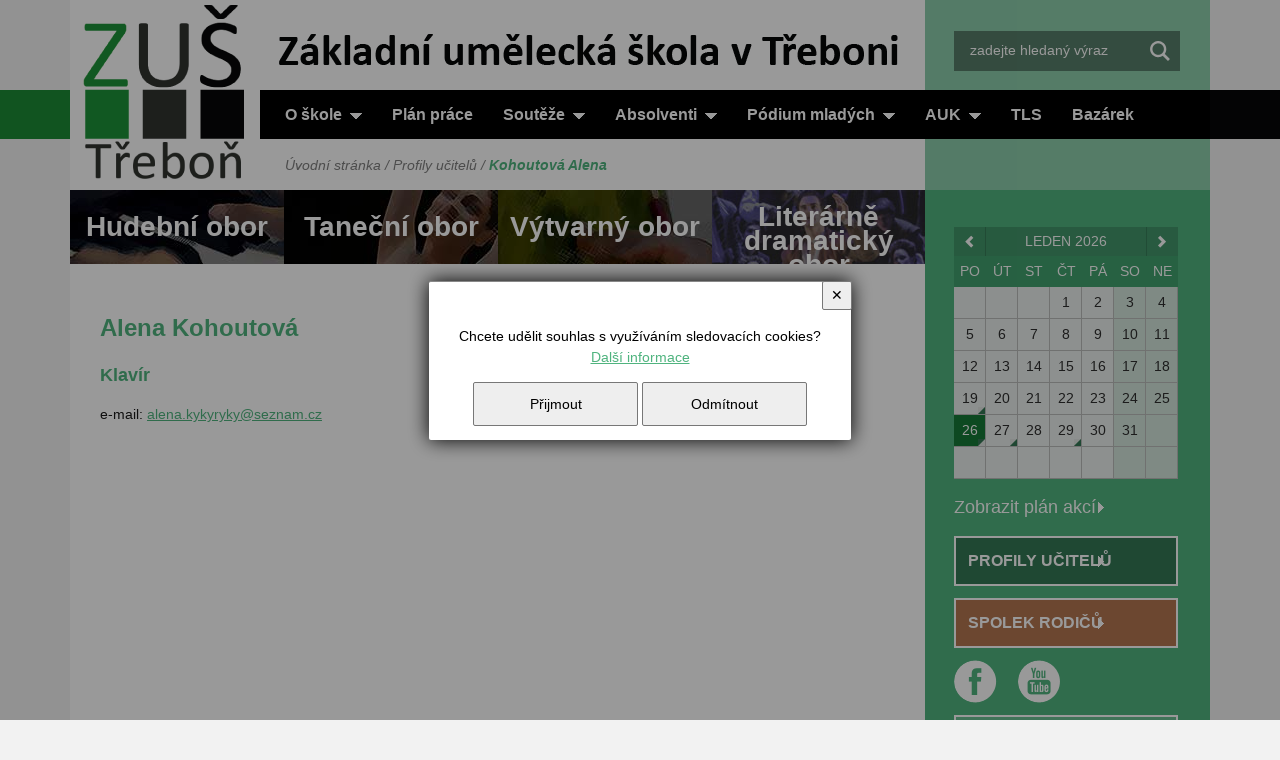

--- FILE ---
content_type: text/html; charset=UTF-8
request_url: https://www.zustrebon.cz/c-28-kohoutova-alena.html
body_size: 7487
content:
<!DOCTYPE HTML PUBLIC "-//W3C//DTD HTML 4.01 Transitional//EN" "http://www.w3.org/TR/html4/loose.dtd">
<html>
	<head>
		<meta http-equiv="Pragma" content="no-cache">
		<meta http-equiv="Content-Type" content="text/html; charset=utf-8">
		<meta name="description" content="">
		<meta name="keywords" content="">
		<meta name="author" content="InoWeb">
		<meta name="robots" content="all,follow">
		<title>Alena Kohoutová | ZUŠ Třeboň</title>
		<link rel="stylesheet" type="text/css" href="./skin/mainscreen.css">
		<link rel="stylesheet" type="text/css" href="./skin/mainprint.css" media="print">
		<link rel="stylesheet" type="text/css" href="./skin/photo.css">
		<!--[if IE 8]> <link type="text/css" rel="stylesheet" media="screen, projection" href="skin/ie8.css" /> <![endif]-->
		<script  type="text/javascript">djConfig= {parseOnLoad:true,baseURL:'./', locale: 'cs', isDebug: false};</script>
<script  type="text/javascript" src="./scripts/dojo/dojo.js"></script>
<script type="text/javascript">
dojo.require("dojo.data.ItemFileReadStore");
</script>
	</head>
	<body   onkeydown="keyPressHandler(event);">
<script type="text/javascript">	var body = dojo.body();	body.parentNode.id = 'doc_html';</script>	<script type="text/javascript" src="./scripts/photogallery.js"></script>
	<script type="text/javascript" src="./scripts/keycontrol.js"></script>
		<script type="text/javascript" src="./scripts/menu.js"></script>

	<div class="no_screen" id="background_element"></div>

	<div class="no_screen" id="print_header">
		<hr>	</div>

	
	<div id="pageContent">
		<div id="dekor-left" class="no_print"></div>
		<div id="dekor-right" class="no_print"></div>
		<div id="content">
			<div id="content-1" >
				<div id="banhead" >
					<h1 id="link-to-home">
						<a href="./" title="Úvodní stránka">ZUŠ Třeboň - Základní umělecká škola v Třeboni<span class="deckel">&nbsp;</span></a>					</h1>

					<div id="search">
						<form method="get" action="/p-search.html" onsubmit="var tmpElement = document.createElement('input'); tmpElement.type = 'hidden'; var tmpSearchBox = document.getElementById('search_box'); tmpSearchBox.name=''; tmpElement.name='search_string'; tmpElement.value = encodeURIComponent(tmpSearchBox.value); tmpSearchBox.parentNode.appendChild(tmpElement);">
														<label for="search_box" id="c1">zadejte hledaný výraz</label>
							<input type="text" id="search_box" name="search_string" maxlength="100"
								onfocus="pozicuj('c1', -2, this); return false;"
								onblur="pozicuj('c1', 2, this); return false;"
							>
							<input type="submit" value="hledat" id="search_btn">
							<script type="text/javascript" src="scripts/hgg.js"></script>
							<script type="text/javascript">pozicujPrvni('c1', 2, 11, 16, 'search_box');</script>
						</form>
					</div>
				</div>
				<div id="horizont-1" >
					<div id="horizont-1-in">
						<ul id="m0"><li class="arrow"><a href="/c-15-o-skole.html">O škole</a><ul><li><a href="/c-15-o-skole.html">Struktura školy</a></li><li><a href="/c-11-kontakt.html">Kontakt</a></li><li class="arrow"><a href="/c-50-vyucovane-obory.html">Vyučované obory</a><ul><li><a href="/c-5-hudebni-obor.html">Hudební obor</a></li><li><a href="/c-6-tanecni-obor.html">Taneční obor</a></li><li><a href="/c-7-vytvarny-obor.html">Výtvarný obor</a></li><li><a href="/c-169-literarne-dramaticky-obor.html">Literárně dramatický obor</a></li></ul></li><li><a href="/c-20-prijimaci-rizeni.html">Přijímací řízení</a></li><li><a href="https://www.klasifikace.jphsw.cz/prihlaska.php?uid=k061" target="_blank">Přihláška do ZUŠ Třeboň</a></li><li><a href="/c-307-zadost-o-zprosteni-z-hn.html">Žádost o zproštění z HN</a></li><li><a href="/c-160-postupove-zkousky.html">Postupové zkoušky</a></li><li><a href="/c-86-odhlaska-ze-zus-trebon.html">Odhláška ze ZUŠ Třeboň</a></li><li><a href="/c-21-skolne-a-pronajem-nastroju.html">Školné a pronájem nástrojů</a></li><li><a href="/c-47-dokumenty.html">Dokumenty</a></li><li class="arrow"><a href="/c-16-spolek-rodicu.html">Spolek rodičů</a><ul><li><a href="/c-222-aktuality.html">Aktuality</a></li><li><a href="/c-226-dokumenty-ke-stazeni.html">Dokumenty ke stažení</a></li><li><a href="/c-225-stanovy-platne.html">Stanovy - platné</a></li><li><a href="/c-224-clenske-schuze.html">Členské schůze</a></li><li><a href="/c-223-sekce-pro-cleny-spolku.html">Sekce pro členy spolku</a></li><li><a href="/c-230-majetek-spolku.html">Majetek spolku</a></li><li><a href="/c-227-kontakt.html">Kontakt</a></li></ul></li><li class="arrow"><a href="/c-129-granty-a-projekty.html">Granty a projekty</a><ul><li><a href="/c-399-map-iv-trebon.html">MAP IV - Třeboň</a></li><li><a href="/c-369-sablony-op-jak.html">Šablony OP JAK</a></li><li><a href="/c-257-sablony-ii-.html">Šablony II.</a></li><li><a href="/c-256-modernizace-vyuky.html">Modernizace výuky</a></li></ul></li><li><a href="/c-292-ochrana-osobnich-udaju-gdpr-.html">Ochrana osobních údajů (GDPR)</a></li><li><a href="/c-275-doporucena-opatreni.html">Doporučená opatření</a></li><li><a href="/c-291-prohlaseni-o-pristupnosti.html">Prohlášení o přístupnosti</a></li><li class="arrow"><a href="/c-111-fotogalerie.html">Fotogalerie</a><ul><li><a href="/c-208-promoce-studentu-auk.html">Promoce studentů AUK</a></li><li><a href="/c-181-ct-v-treboni.html">ČT v Třeboni</a></li><li><a href="/c-138-jabkobrani-2016.html">Jabkobraní 2016</a></li><li><a href="/c-135-imatrikulace-studentu-auk.html">Imatrikulace studentů AUK</a></li><li><a href="/c-122-prehlidka-ctyrrucni-hry.html">Přehlídka čtyřruční hry</a></li><li><a href="/c-139-koncert-vitezu-kk-akordeon.html">Koncert vítězů KK akordeon</a></li><li><a href="/c-118-akordeon-ok.html">Akordeon OK</a></li><li><a href="/c-112-navsteva-politiku-z-prahy.html">Návštěva politiků z Prahy</a></li><li><a href="/c-302-oslavy-zalozeni-sokola-halamky.html">Oslavy založení Sokola Halámky</a></li></ul></li></ul></li><li><a href="/c-62-plan-prace.html">Plán práce</a></li><li class="arrow"><a href="/c-19-souteze.html">Soutěže</a><ul><li class="arrow"><a href="/c-421-2025-2026.html">2025/2026</a><ul><li class="arrow"><a href="/c-426-klavir.html">Klavír</a><ul><li><a href="/c-427-antonin-dvorak-mladym.html">Antonín Dvořák mladým</a></li></ul></li><li class="arrow"><a href="/c-424-zpev.html">Zpěv</a><ul><li><a href="/c-425-pisnova-soutez-b-martinu.html">Písňová soutěž B. Martinů</a></li></ul></li><li><a href="/c-422-propozice-soutezi-msmt.html">Propozice soutěží MŠMT</a></li></ul></li><li class="arrow"><a href="/c-397-2024-2025.html">2024/2025</a><ul><li class="arrow"><a href="/c-406-dechove-nastroje.html">Dechové nástroje</a><ul><li><a href="/c-411-krajske-kolo.html">Krajské kolo</a></li><li><a href="/c-407-okresni-kolo.html">Okresní kolo</a></li></ul></li><li class="arrow"><a href="/c-413-smyccove-soubory-a-orchestry.html">Smyčcové soubory a orchestry</a><ul><li><a href="/c-414-krajske-kolo.html">Krajské kolo</a></li></ul></li><li class="arrow"><a href="/c-416-klavir.html">Klavír</a><ul><li><a href="/c-417-mladi-a-bohuslav-martinu.html">Mládí a Bohuslav Martinů</a></li></ul></li><li class="arrow"><a href="/c-418-kytara.html">Kytara</a><ul><li><a href="/c-419-zlivska-kytara.html">Zlivská kytara</a></li></ul></li><li class="arrow"><a href="/c-401-zpev.html">Zpěv</a><ul><li><a href="/c-415-ustredni-kolo.html">Ústřední kolo</a></li><li><a href="/c-408-krajske-kolo.html">Krajské kolo</a></li><li><a href="/c-403-okresni-kolo-.html">Okresní kolo </a></li><li><a href="/c-402-pisnova-soutez-b-martinu.html">Písňová soutěž B. Martinů</a></li></ul></li><li class="arrow"><a href="/c-404-literarne-dramaticky-obor.html">Literárně dramatický obor</a><ul><li><a href="/c-405-talent-jc-kraje-2024.html">Talent JČ Kraje 2024</a></li></ul></li><li class="arrow"><a href="/c-409-tanecni-obor.html">Taneční obor</a><ul><li><a href="/c-412-krajske-kolo.html">Krajské kolo</a></li><li><a href="/c-410-okresni-kolo.html">Okresní kolo</a></li></ul></li><li><a href="/c-398-propozice-soutezi-msmt.html">Propozice soutěží MŠMT</a></li></ul></li><li class="arrow"><a href="/c-362-2023-2024.html">2023/2024</a><ul><li class="arrow"><a href="/c-371-klavir.html">Klavír</a><ul><li><a href="/c-391-ustredni-kolo.html">Ústřední kolo</a></li><li class="arrow"><a href="/c-377-krajske-kolo.html">Krajské kolo</a><ul><li><a href="/c-379-krajske-kolo-v-solove-hre.html">Krajské kolo v sólové hře</a></li><li><a href="/c-378-krajske-kolo-ve-ctyrrucni-hre.html">Krajské kolo ve čtyřruční hře</a></li></ul></li><li><a href="/c-375-okresni-kolo-ve-hre-na-klavir.html">Okresní kolo ve hře na klavír</a></li><li><a href="/c-372-bachovska-cesta.html">Bachovská cesta</a></li></ul></li><li class="arrow"><a href="/c-380-kytara.html">Kytara</a><ul><li><a href="/c-383-krajske-kolo.html">Krajské kolo</a></li><li><a href="/c-382-okresni-kolo.html">Okresní kolo</a></li></ul></li><li class="arrow"><a href="/c-381-smyccove-nastroje.html">Smyčcové nástroje</a><ul><li><a href="/c-385-krajske-kolo.html">Krajské kolo</a></li><li><a href="/c-384-okresni-kolo.html">Okresní kolo</a></li></ul></li><li class="arrow"><a href="/c-393-dechove-nastroje.html">Dechové nástroje</a><ul><li><a href="/c-394-novohradska-fletna.html">Novohradská flétna</a></li></ul></li><li class="arrow"><a href="/c-367-zpev.html">Zpěv</a><ul><li><a href="/c-392-mladi-a-bohuslav-martinu.html">Mládí a Bohuslav Martinů</a></li><li><a href="/c-368-pisnova-soutez-b-martinu.html">Písňová soutěž B. Martinů</a></li></ul></li><li class="arrow"><a href="/c-373-vytvarny-obor.html">Výtvarný obor</a><ul><li><a href="/c-388-krajske-kolo-oci-dokoran-.html">Krajské kolo &quot;Oči dokořán&quot;</a></li><li><a href="/c-374-zimni-pohadka.html">Zimní pohádka</a></li></ul></li><li class="arrow"><a href="/c-386-literarne-dramaticky-obor.html">Literárně dramatický obor</a><ul><li><a href="/c-395-ustredni-kolo.html">Ústřední kolo</a></li><li><a href="/c-389-krajske-kolo-prednes.html">Krajské kolo - přednes</a></li><li><a href="/c-390-krajske-kolo-literarni-tvorba.html">Krajské kolo-literární tvorba</a></li><li><a href="/c-387-prehlidka-detskych-recitatoru.html">Přehlídka dětských recitátorů</a></li></ul></li><li><a href="/c-363-propozice-soutezi-msmt.html">Propozice soutěží MŠMT</a></li></ul></li><li class="arrow"><a href="/c-332-2022-2023.html">2022/2023</a><ul><li class="arrow"><a href="/c-340-akordeon.html">Akordeon</a><ul><li><a href="/c-361-ustredni-kolo.html">Ústřední kolo</a></li><li class="arrow"><a href="/c-350-krajske-kolo.html">Krajské kolo</a><ul><li><a href="/c-357-vysledkova-listina.html">Výsledková listina</a></li></ul></li><li class="arrow"><a href="/c-345-okresni-kolo.html">Okresní kolo</a><ul><li><a href="/c-348-vysledkova-listina.html">Výsledková listina</a></li></ul></li></ul></li><li class="arrow"><a href="/c-339-dechy.html">Dechy</a><ul><li><a href="/c-347-okresni-kolo-vysledky.html">Okresní kolo - výsledky</a></li><li><a href="/c-352-krajske-kolo.html">Krajské kolo</a></li></ul></li><li class="arrow"><a href="/c-343-klavir.html">Klavír</a><ul><li><a href="/c-359-mladi-a-bohuslav-martinu.html">Mládí a Bohuslav Martinů</a></li></ul></li><li class="arrow"><a href="/c-342-kytara.html">Kytara</a><ul><li><a href="/c-360-zlivska-kytara.html">Zlivská kytara</a></li></ul></li><li class="arrow"><a href="/c-341-smycce.html">Smyčce</a><ul><li><a href="/c-349-okresni-kolo.html">Okresní kolo</a></li><li><a href="/c-353-krajske-kolo.html">Krajské kolo</a></li></ul></li><li><a href="/c-336-zpev.html">Zpěv</a></li><li class="arrow"><a href="/c-344-ldo.html">LDO</a><ul><li class="arrow"><a href="/c-354-recitacni-souteze.html">Recitační soutěže</a><ul><li><a href="/c-355-okresni-kolo.html">Okresní kolo</a></li><li><a href="/c-356-wolkruv-prostejov.html">Wolkrův Prostějov</a></li></ul></li></ul></li><li><a href="/c-335-propozice-soutezi-msmt.html">Propozice soutěží MŠMT</a></li></ul></li><li class="arrow"><a href="/c-308-2021-2022.html">2021/2022</a><ul><li class="arrow"><a href="/c-317-dechove-nastroje.html">Dechové nástroje</a><ul><li><a href="/c-318-okresni-kolo-.html">Okresní kolo </a></li><li><a href="/c-323-krajske-kolo-zeste.html">Krajské kolo - žestě</a></li><li><a href="/c-324-krajske-kolo-dreva.html">Krajské kolo - dřeva</a></li></ul></li><li class="arrow"><a href="/c-311-klavir.html">Klavír</a><ul><li><a href="/c-331-prague-junior-note-2022.html">Prague Junior Note 2022</a></li><li><a href="/c-328-novakova-klavirni-soutez.html">Novákova klavírní soutěž</a></li><li><a href="/c-327-per-quattro-mani.html">Per Quattro Mani</a></li><li><a href="/c-312-bachovska-cesta.html">Bachovská cesta</a></li></ul></li><li class="arrow"><a href="/c-329-kytara.html">Kytara</a><ul><li><a href="/c-330-zlivska-kytara.html">Zlivská kytara</a></li></ul></li><li class="arrow"><a href="/c-314-zpev.html">Zpěv</a><ul><li><a href="/c-325-ustredni-kolo.html">Ústřední kolo</a></li><li><a href="/c-315-okresni-kolo-.html">Okresní kolo </a></li><li><a href="/c-316-krajske-kolo.html">Krajské kolo</a></li></ul></li><li class="arrow"><a href="/c-319-literarne-dramaticky-obor.html">Literárně dramatický obor</a><ul><li><a href="/c-320-recitacni-souteze.html">Recitační soutěže</a></li></ul></li><li class="arrow"><a href="/c-321-tanecni-obor.html">Taneční obor</a><ul><li><a href="/c-322-okresni-prehlidka-to.html">Okresní přehlídka TO</a></li></ul></li><li><a href="/c-309-propozice-soutezi.html">Propozice soutěží</a></li></ul></li><li class="arrow"><a href="/c-297-2020-2021.html">2020/2021</a><ul><li><a href="/c-298-propozice-soutezi.html">Propozice soutěží</a></li></ul></li><li class="arrow"><a href="/c-258-2019-2020.html">2019/2020</a><ul><li class="arrow"><a href="/c-261-klavir.html">Klavír</a><ul><li><a href="/c-273-okresni-kolo.html">Okresní kolo</a></li><li><a href="/c-262-bachovska-cesta.html">Bachovská cesta</a></li></ul></li><li class="arrow"><a href="/c-269-kytara.html">Kytara</a><ul><li><a href="/c-270-okresni-kolo.html">Okresní kolo</a></li></ul></li><li class="arrow"><a href="/c-267-smyccove-nastroje.html">Smyčcové nástroje</a><ul><li><a href="/c-268-okresni-kolo.html">Okresní kolo</a></li></ul></li><li class="arrow"><a href="/c-263-zpev.html">Zpěv</a><ul><li><a href="/c-274-talent-jc-kraje-2019.html">TALENT JČ KRAJE 2019</a></li><li><a href="/c-264-pevecka-soutez-olomouc.html">Pěvecká soutěž Olomouc</a></li></ul></li><li class="arrow"><a href="/c-265-vytvarny-obor.html">Výtvarný obor</a><ul><li><a href="/c-266-mene-tekel.html">Mene Tekel</a></li></ul></li><li><a href="/c-259-propozice-soutezi-msmt.html">Propozice soutěží MŠMT</a></li></ul></li><li class="arrow"><a href="/c-212-2018-2019.html">2018/2019</a><ul><li class="arrow"><a href="/c-218-akordeon.html">Akordeon</a><ul><li class="arrow"><a href="/c-228-soutez-msmt.html">Soutěž MŠMT</a><ul><li><a href="/c-250-ustredni-kolo.html">Ústřední kolo</a></li><li><a href="/c-234-krajske-kolo.html">Krajské kolo</a></li><li><a href="/c-231-okresni-kolo.html">Okresní kolo</a></li><li><a href="/c-229-skolni-kolo.html">Školní kolo</a></li></ul></li><li><a href="/c-253-aspus-nove-zamky.html">ASPUŠ Nové Zámky</a></li><li><a href="/c-248-akordeonova-soutez-belgie.html">Akordeonová soutěž Belgie</a></li><li><a href="/c-244-ostrava-2019.html">Ostrava 2019</a></li><li><a href="/c-219-mezinarodni-akordeonove-dny-.html">Mezinárodní akordeonové dny </a></li></ul></li><li class="arrow"><a href="/c-232-dechove-nastroje.html">Dechové nástroje</a><ul><li><a href="/c-235-krajske-kolo.html">Krajské kolo</a></li><li><a href="/c-233-okresni-kolo-s-prevahou-dechu.html">Okresní kolo s převahou dechů</a></li></ul></li><li class="arrow"><a href="/c-245-klavir.html">Klavír</a><ul><li><a href="/c-255-prague-junior-note-2019.html">Prague Junior Note 2019</a></li><li><a href="/c-247-mladi-a-bohuslav-martinu.html">Mládí a Bohuslav Martinů</a></li><li><a href="/c-246-per-quattro-mani.html">Per Quattro Mani</a></li></ul></li><li class="arrow"><a href="/c-236-komorni-hra-s-prevahou-smyccu.html">Komorní hra s převahou smyčců</a><ul><li><a href="/c-240-krajske-kolo.html">Krajské kolo</a></li><li><a href="/c-237-okresni-kolo.html">Okresní kolo</a></li></ul></li><li class="arrow"><a href="/c-251-kytara.html">Kytara</a><ul><li><a href="/c-252-zlivska-kytara.html">Zlivská kytara</a></li></ul></li><li class="arrow"><a href="/c-220-zpev.html">Zpěv</a><ul><li><a href="/c-249-duskova-pevecka-soutez.html">Duškova pěvecká soutěž</a></li><li><a href="/c-221-mezinarodni-soutez-olomouc.html">Mezinárodní soutěž Olomouc</a></li></ul></li><li class="arrow"><a href="/c-241-literarne-dramaticky-obor.html">Literárně dramatický obor</a><ul><li><a href="/c-242-recitace.html">Recitace</a></li><li><a href="/c-243-divadlo.html">Divadlo</a></li></ul></li><li class="arrow"><a href="/c-238-vytvarny-obor.html">Výtvarný obor</a><ul><li><a href="/c-239-mene-tekel-2019.html">Mene Tekel 2019</a></li></ul></li><li><a href="/c-213-propozice-soutezi-msmt.html">Propozice soutěží MŠMT</a></li></ul></li><li class="arrow"><a href="/c-171-2017-2018.html">2017/2018</a><ul><li class="arrow"><a href="/c-175-akordeon.html">Akordeon</a><ul><li><a href="/c-209-rajecke-teplice-2018.html">Rajecké Teplice 2018</a></li><li><a href="/c-196-ostrava-2018.html">Ostrava 2018</a></li><li><a href="/c-176-mezinarodni-akordeonove-dny.html">Mezinárodní akordeonové dny</a></li></ul></li><li class="arrow"><a href="/c-185-dechove-nastroje.html">Dechové nástroje</a><ul><li><a href="/c-203-novohradska-fletna.html">Novohradská flétna</a></li><li><a href="/c-204-flautovani.html">Flautování</a></li><li class="arrow"><a href="/c-186-soutez-msmt.html">Soutěž MŠMT</a><ul><li><a href="/c-193-krajske-kolo-.html">Krajské kolo </a></li><li><a href="/c-188-okresni-kolo.html">Okresní kolo</a></li><li><a href="/c-187-skolni-kolo.html">Školní kolo</a></li></ul></li></ul></li><li class="arrow"><a href="/c-178-klavir.html">Klavír</a><ul><li><a href="/c-210-prague-junior-note.html">Prague Junior Note</a></li><li><a href="/c-179-per-quattro-mani.html">PER QUATTRO MANI</a></li></ul></li><li class="arrow"><a href="/c-201-kytara.html">Kytara</a><ul><li><a href="/c-202-zlivska-kytara-2018.html">Zlivská kytara 2018</a></li></ul></li><li class="arrow"><a href="/c-173-zpev.html">Zpěv</a><ul><li><a href="/c-174-pisnova-soutez-b-martinu.html">Písňová soutěž B. Martinů</a></li><li class="arrow"><a href="/c-182-soutez-msmt-.html">Soutěž MŠMT </a><ul><li><a href="/c-197-ustredni-kolo.html">Ústřední kolo</a></li><li><a href="/c-194-krajske-kolo-.html">Krajské kolo </a></li><li><a href="/c-184-okresni-kolo.html">Okresní kolo</a></li><li><a href="/c-183-skolni-kolo.html">Školní kolo</a></li></ul></li></ul></li><li class="arrow"><a href="/c-191-vytvarny-obor.html">Výtvarný obor</a><ul><li><a href="/c-192-mene-tekel-2018.html">Mene Tekel 2018</a></li></ul></li><li class="arrow"><a href="/c-189-tanecni-obor.html">Taneční obor</a><ul><li><a href="/c-195-krajske-kolo-.html">Krajské kolo </a></li><li><a href="/c-190-okresni-kolo.html">Okresní kolo</a></li></ul></li><li><a href="/c-172-propozice-soutezi-msmt.html">Propozice soutěží MŠMT</a></li></ul></li><li class="arrow"><a href="/c-130-2016-2017.html">2016/2017</a><ul><li class="arrow"><a href="/c-141-akordeon.html">Akordeon</a><ul><li><a href="/c-142-mezinarodni-akordeonove-dny.html">Mezinárodní akordeonové dny</a></li><li><a href="/c-159-ostrava-2017.html">Ostrava 2017</a></li><li><a href="/c-166-rajecke-teplice-2017.html">Rajecké Teplice 2017</a></li></ul></li><li><a href="/c-162-dechove-nastroje.html">Dechové nástroje</a></li><li class="arrow"><a href="/c-145-klavir.html">Klavír</a><ul><li><a href="/c-146-okresni-kolo-hry-na-klavir.html">Okresní kolo hry na klavír</a></li><li><a href="/c-154-krajske-kolo-ve-hre-na-klavir.html">Krajské kolo ve hře na klavír</a></li><li><a href="/c-158-ustredni-kolo-ve-hre-na-klavir.html">Ústřední kolo ve hře na klavír</a></li><li><a href="/c-168-prague-junior-note-2017.html">Prague Junior Note 2017</a></li></ul></li><li class="arrow"><a href="/c-147-kytara.html">Kytara</a><ul><li><a href="/c-148-okresni-kolo-hry-na-kytaru.html">Okresní kolo hry na kytaru</a></li><li><a href="/c-156-krajske-kolo-ve-hre-na-kytaru.html">Krajské kolo ve hře na kytaru</a></li><li><a href="/c-161-ustredni-kolo-ve-hre-na-kytaru.html">Ústřední kolo ve hře na kytaru</a></li></ul></li><li class="arrow"><a href="/c-149-smyccove-nastroje.html">Smyčcové nástroje</a><ul><li><a href="/c-150-okresni-kolo-smyccove-nastroje.html">Okresní kolo-smyčcové nástroje</a></li><li><a href="/c-155-krajske-kolo-ve-hre-na-smycce.html">Krajské kolo ve hře na smyčce</a></li></ul></li><li class="arrow"><a href="/c-143-zpev.html">Zpěv</a><ul><li><a href="/c-163-mezinarodni-pisnova-soutez-.html">Mezinárodní písňová soutěž </a></li><li><a href="/c-164-prazsky-pevec-2017.html">Pražský pěvec 2017</a></li></ul></li><li class="arrow"><a href="/c-136-vytvarny-obor.html">Výtvarný obor</a><ul><li><a href="/c-151-jak-jsem-potkal-jablko-2016.html">Jak Jsem potkal jablko 2016</a></li><li><a href="/c-152-mene-tekel-2017.html">Mene Tekel 2017</a></li><li><a href="/c-153-oci-dokoran.html">OČI DOKOŘÁN</a></li><li class="arrow"><a href="/c-198-soutez-msmt-.html">Soutěž MŠMT </a><ul><li><a href="/c-200-ustredni-kolo-vo.html">Ústřední kolo VO</a></li><li><a href="/c-199-krajske-kolo-vo.html">Krajské kolo VO</a></li></ul></li></ul></li><li><a href="/c-137-propozice-soutezi-msmt.html">Propozice soutěží MŠMT</a></li></ul></li><li class="arrow"><a href="/c-90-2015-2016.html">2015/2016</a><ul><li class="arrow"><a href="/c-108-akordeon.html">Akordeon</a><ul><li><a href="/c-115-krajske-kolo-akordeon.html">Krajské kolo akordeon</a></li><li><a href="/c-113-okresni-kolo-akordeon.html">Okresní kolo akordeon</a></li></ul></li><li class="arrow"><a href="/c-120-klavir.html">Klavír</a><ul><li><a href="/c-127-prague-junior-note-2016.html">Prague Junior Note 2016</a></li><li><a href="/c-123-novakova-klavirni-soutez.html">Novákova klavírní soutěž</a></li><li><a href="/c-121-per-quattro-mani.html">PER QUATTRO MANI</a></li><li><a href="/c-117-prehlidka-ctyrrucni-hry.html">Přehlídka čtyřruční hry</a></li></ul></li><li><a href="/c-114-komorni-hra-dechy.html">Komorní hra dechy</a></li><li class="arrow"><a href="/c-124-kytara.html">Kytara</a><ul><li><a href="/c-125-zlivska-kytara-2016.html">Zlivská kytara 2016</a></li></ul></li><li><a href="/c-126-drevene-dechove-nastroje.html">Dřevěné dechové nástroje</a></li><li><a href="/c-109-terminy-soutezi-zaku.html">Termíny soutěží žáků</a></li><li><a href="/c-95-propozice.html">Propozice</a></li><li><a href="/c-116-vytvarny-obor.html">Výtvarný obor</a></li></ul></li><li class="arrow"><a href="/c-46-2014-2015.html">2014/2015</a><ul><li><a href="/c-73-klavir.html">Klavír</a></li><li><a href="/c-74-zpev.html">Zpěv</a></li><li><a href="/c-75-akordeon.html">Akordeon</a></li><li><a href="/c-77-zestove-dechove-nastroje.html">Žesťové dechové nástroje</a></li><li><a href="/c-78-drevene-dechove-nastroje.html">Dřevěné dechové nástroje</a></li><li><a href="/c-79-kytara.html">Kytara</a></li><li><a href="/c-81-tanecni-obor.html">Taneční obor</a></li><li><a href="/c-82-vytvarny-obor.html">Výtvarný obor</a></li><li><a href="/c-83-terminy-soutezi-zaku-msmt-.html">Termíny soutěží žáků (MŠMT)</a></li></ul></li></ul></li><li class="arrow"><a href="/c-22-absolventi.html">Absolventi</a><ul><li><a href="/c-423-2025-2026.html">2025/2026</a></li><li><a href="/c-400-2024-2025.html">2024/2025</a></li><li><a href="/c-370-2023-2024.html">2023/2024</a></li><li><a href="/c-334-2022-2023.html">2022/2023</a></li><li><a href="/c-310-2021-2022.html">2021/2022</a></li><li><a href="/c-300-2020-2021.html">2020/2021</a></li><li><a href="/c-260-2019-2020.html">2019/2020</a></li><li><a href="/c-216-2018-2019.html">2018/2019</a></li><li><a href="/c-177-2017-2018.html">2017/2018</a></li><li><a href="/c-140-2016-2017.html">2016/2017</a></li><li><a href="/c-94-2015-2016.html">2015/2016</a></li><li><a href="/c-93-2014-2015.html">2014/2015</a></li><li><a href="/c-91-2013-2014.html">2013/2014</a></li><li><a href="/c-92-2012-2013.html">2012/2013</a></li></ul></li><li class="arrow"><a href="/c-97-podium-mladych.html">Pódium mladých</a><ul><li><a href="/c-358-2023.html">2023</a></li><li><a href="/c-326-2022.html">2022</a></li><li><a href="/c-254-2019.html">2019</a></li><li><a href="/c-211-2018.html">2018</a></li><li><a href="/c-167-2017.html">2017</a></li><li><a href="/c-128-2016.html">2016</a></li><li><a href="/c-99-2015.html">2015</a></li><li><a href="/c-100-2014.html">2014</a></li><li><a href="/c-101-2013.html">2013</a></li><li><a href="/c-102-2012.html">2012</a></li><li><a href="/c-103-2011.html">2011</a></li><li><a href="/c-104-2008.html">2008</a></li><li><a href="/c-105-2007.html">2007</a></li></ul></li><li class="arrow"><a href="/c-132-auk.html">AUK</a><ul><li><a href="/c-119-akademie-umeni-a-kultury.html">Akademie umění a kultury</a></li><li><a href="/c-134-lektori.html">Lektoři</a></li><li><a href="/c-376-prihlaska-do-auk.html">Přihláška do AUK</a></li></ul></li><li><a href="/c-272-tls.html">TLS</a></li><li><a href="/c-299-bazarek.html">Bazárek</a></li></ul>						<div class="cleaner_left"></div>
						<script type="text/javascript">createMenu("m0", "h-0");</script>
					</div>
				</div>
				<div class="cleaner" ></div>

				<div id="content-2" >

					<div id="sub-top-section-parts"><h2 id="top-section-part-1"><a href="/a-3-hudebni-obor.html">Hudební obor</a></h2><h2 id="top-section-part-2"><a href="/a-43-tanecni-obor.html">Taneční obor</a></h2><h2 id="top-section-part-3"><a href="/a-44-vytvarny-obor.html">Výtvarný obor</a></h2><h2 id="top-section-part-4"><a href="/a-233-literarne-dramaticky-obor.html">Literárně dramatický obor</a></h2></div><div id="top_area_path_part" class="no_print"><a href="./">Úvodní stránka</a> / <a href="/c-4-profily-ucitelu.html">Profily učitelů</a> / <strong><a href="/c-28-kohoutova-alena.html">Kohoutová Alena</a></strong></div>
					<div id="content-2-in">
						<div class="articleContent"><h1>Alena Kohoutová</h1><h2>Klav&iacute;r</h2>

<p>e-mail:&nbsp;<a href="mailto:alena.kykyryky@seznam.cz">alena.kykyryky@seznam.cz</a></p>

<p>&nbsp;</p>

<p style="margin-left:18.0pt;">&nbsp;</p>
</div>
<div class = "cleaner"></div>
											</div>
				</div>

				<div id="right-1" >
					<div id="right-1-in">
						<div id="menuEnvelope">
														<div class="cleaner_left"></div>
						</div>
						<script type="text/javascript">createMenu("m1", "v-right");</script>

						<div id="right-1-calendar">
							<div id="right-1-calendar-title">
								<a id="right-1-calendar-pred-month" href="javascript:;" onclick="calendarPred();"></a>
								<span id="right-1-calendar-act-month"></span>
								<a id="right-1-calendar-next-month" href="javascript:;" onclick="calendarNext();"></a>
							</div>
							<div id="right-1-calendar-in">
								<div id="right-1-calendar-in-titles">
									<span>PO</span><span>ÚT</span><span>ST</span><span>ČT</span><span>PÁ</span><span class="right-1-calendar-in-titles-weekend">SO</span><span class="right-1-calendar-in-titles-weekend">NE</span>									<div class="cleaner"></div>
								</div>
								<div id="right-1-calendar-in-days">
									<span>&nbsp;</span><span>&nbsp;</span><span>&nbsp;</span><span>&nbsp;</span><span>&nbsp;</span><span>&nbsp;</span><span>&nbsp;</span><span>&nbsp;</span><span>&nbsp;</span><span>&nbsp;</span><span>&nbsp;</span><span>&nbsp;</span><span>&nbsp;</span><span>&nbsp;</span><span>&nbsp;</span><span>&nbsp;</span><span>&nbsp;</span><span>&nbsp;</span><span>&nbsp;</span><span>&nbsp;</span><span>&nbsp;</span><span>&nbsp;</span><span>&nbsp;</span><span>&nbsp;</span><span>&nbsp;</span><span>&nbsp;</span><span>&nbsp;</span><span>&nbsp;</span><span>&nbsp;</span><span>&nbsp;</span><span>&nbsp;</span><span>&nbsp;</span><span>&nbsp;</span><span>&nbsp;</span><span>&nbsp;</span><span>&nbsp;</span><span>&nbsp;</span><span>&nbsp;</span><span>&nbsp;</span><span>&nbsp;</span><span>&nbsp;</span><span>&nbsp;</span>									<div id="right-1-calendar-hint" onmouseover="calendarOver();" onmouseout="calendarOut();"></div>
									<div class="cleaner"></div>
								</div>
							</div>
						</div>

						<script type="text/javascript">
							calendarElements();
						</script>

						<div id="right-links">
							<a id="right-link-1" href="/p-planakci.html">Zobrazit plán akcí</a>
							<a id="right-link-2" href="/c-4-profily-ucitelu.html">Profily učitelů</a>
							<a id="right-link-3" href="./c-16-spolek-rodicu.html">Spolek rodičů</a>
							<div id="rights-links">
								<a href="https://www.facebook.com/zustrebon.cz/" id="rights-link-1" title="Facebook" target="_blank">&nbsp;</a>
								<a href="https://www.youtube.com/channel/UCEv4-n0rifVGNDhIC0fYZ9w" id="rights-link-2" title="Youtube" target="_blank" >&nbsp;</a>
							</div>
						</div>

						<div id="newsletter-envelope">
							<div id="newsletter-in">
								<h3>Novinky e-mailem:</h3>
								<p>Zadejte Vaši e-mailovou adresu</p>
								<form id="newsletter-form" method="post" action="/p-newsletters-reg.html">
									<input id="newsletter-mail" type="text" name="newsletter-mail" value="@" />
									<input id="newsletter-btn" type="submit" value="Přihlásit se k odběru novinek" />
								</form>
							</div>
						</div>
						<!-- newsletter -->

						<div id="newsElement" class="microArtEnvelope"><div class="newsElement-top"></div><div class="newsElement-in"><div class="micro_art_unique"><h2>Nahrávání s Janem Ptáčkem</h2><p>V odkazu se můžete pod&iacute;vat na prvn&iacute; video, kter&eacute; jsme nat&aacute;čeli na konci &scaron;koln&iacute;ho roku 2024/2025.&nbsp;</p>

<p><a href="https://youtu.be/P85IzOAyM9o" target="_blank">https://youtu.be/P85IzOAyM9o</a></p>
<div class="cleaner"></div></div><div class="micro_art_unique"><h2><a href="/c-299-bazarek.html">Nová nabídka na ZUŠkovém bazárku - pianino</a></h2><p>Na na&scaron;em baz&aacute;rku je nově k prodeji pianino!!</p>
<a class="micro_art_more" href="/c-299-bazarek.html">více</a><div class="cleaner"></div></div></div><div class="newsElement-bot"></div></div>
					</div>
				</div>
				<!-- right-1 -->

				<div class="cleaner" ></div>

			</div>
			<!-- content-1 -->

			<div id="bottom-part">
				<div id="bottom-part-in">
					<table border="0" cellpadding="1" cellspacing="1" style="width:1118px">
	<tbody>
		<tr>
			<td style="width: 322px;">
			<h2>Z&aacute;kladn&iacute; uměleck&aacute; &scaron;kola, Třeboň, Masarykovo n&aacute;m. 20/I</h2>

			<p>Masarykovo n&aacute;m. 20/I, Třeboň I, 379 01, Třeboň</p>

			<p><strong>Identifik&aacute;tor datov&eacute; schr&aacute;nky:</strong>&nbsp; kw5jg6b</p>

			<p><strong>IČO:</strong> 60816902</p>

			<ul>
				<li><strong>tel: </strong>384 722 326</li>
				<li><strong>e-mail:</strong> <a href="mailto:info@zustrebon.cz">info@zustrebon.cz</a></li>
			</ul>

			<h3><a href="/a-109-podatelna-zakladni-umelecka-skola-trebon-hradebni-24.html">PODATELNA &gt;&gt;</a></h3>

			<p><a href="/a-418-prohlaseni-o-pristupnosti-webovych-stranek.html">Prohl&aacute;&scaron;en&iacute; o př&iacute;stupnosti</a></p>

			<p><a href="/a-537-sablony-op-jak-zus-trebon.html">&Scaron;ablony OP JAK ZU&Scaron; Třeboň</a></p>
			</td>
			<td style="width: 254px;"><iframe frameborder="0" height="230" src="https://www.google.com/maps/embed?pb=!1m16!1m12!1m3!1d167518.18784429034!2d14.775533500000002!3d49.001610649999996!2m3!1f0!2f0!3f0!3m2!1i1024!2i768!4f13.1!2m1!1zenXFoSB0xZllYm_FiA!5e0!3m2!1scs!2scz!4v1409219855009" style="border:0" width="220"></iframe></td>
			<td style="width: 201px;">
			<h3><u>Ředitel:</u></h3>

			<p><strong>MgA. Matou&scaron; K. Řeřicha</strong><br />
			e-mail: <a href="mailto:reditel@zustrebon.cz">reditel@zustrebon.cz</a><br />
			telefon: 774 340 909, 384 722 323</p>

			<h3><u>Z&aacute;stupci&nbsp;ředitele:</u></h3>

			<p>Mgr. Jitka Bastlov&aacute;<br />
			e-mail: <a href="mailto:bastlova.jitka@centrum.cz">zastupce@zustrebon.cz</a>,&nbsp; &nbsp; &nbsp; &nbsp; &nbsp; &nbsp; &nbsp;&nbsp;<a href="http://bastlova.jitka@centrum.cz">bastlova.jitka@centrum.cz</a></p>

			<p>Alena Kohoutov&aacute;<br />
			e-mail:<a href="mailto:alena.kykyryky@seznam.cz">alena.kykyryky@seznam.cz</a></p>
			</td>
			<td style="width: 322px;">
			<h2>Odloučen&aacute; pracovi&scaron;tě ZU&Scaron; Třeboň</h2>

			<ul>
				<li>Lomnice nad Lužnic&iacute;</li>
				<li>Suchdol nad Lužnic&iacute;</li>
				<li>Česk&eacute; Velenice</li>
			</ul>
			</td>
		</tr>
	</tbody>
</table>

<p style="text-align: center;">&nbsp;</p>

<hr />
<p style="text-align: center;"><strong><span style="font-size:22px">Partneři &scaron;koly:</span></strong></p>

<p style="text-align: center;"><a href="https://www.kraj-jihocesky.cz/" target="_blank"><strong><span style="font-size:22px"><img alt="" src="/UserFiles/images/logo_jihocesky_kraj.jpg" style="height:97px; width:200px" /></span></strong></a></p>
				</div>
			</div>

			<div id="foot" >
				<div id="simle_links"><a href="/p-cookies.html">Cookies</a></div>				<div id="foot-in">
					<span id="foot-bottom-1">&copy;2014 ZUŠ Třeboň</span> <span id="foot-bottom-2">Webdesign <a href="http://www.inoweb.cz" target="_blank">inoWeb</a>, tvorba webových stránek na zakázku</span>				</div>
			</div>
			<!-- foot -->
			<div class="cleaner" ></div>
		</div>
		<!-- content -->


	</div>
	<!-- pageContent -->


	<div id="cs_bx_envl"><div id="cs_bx"><p>Chcete udělit souhlas s využíváním sledovacích cookies?<br /> <a id="cs_l" href="/p-cookies.html">Další informace</a></p></p> <a id="cs_bu_y" href="javascript:;" onclick="document.getElementById('cs_bx_envl').style.display = 'none'; document.cookie='enCooN_75c1d38a32=1; expires=Thu, 25 Dec 2030 00:00:00 UTC; path=/'; document.cookie='enCooN_75c1d38a32_g=1; expires=Thu, 25 Dec 2030 00:00:00 UTC; path=/';">Přijmout</a> <a id="cs_bu_n" href="javascript:;" onclick="document.getElementById('cs_bx_envl').style.display = 'none'; document.cookie='enCooN_75c1d38a32=1; expires=Thu, 25 Dec 2030 00:00:00 UTC; path=/'; document.cookie='enCooN_75c1d38a32_g=0; expires=Thu, 25 Dec 2030 00:00:00 UTC; path=/';">Odmítnout</a></p> <a id="cs_bu_close" title="Zavřít" href="javascript:;" onclick="document.getElementById('cs_bx_envl').style.display = 'none';">✕</a></div></div>	</body>
</html>


--- FILE ---
content_type: text/html; charset=UTF-8
request_url: https://www.zustrebon.cz/lib/getactions.php
body_size: 1974
content:
[{"id":"693","from":"1729720800","to":"1729807199","link":"","target":"","title":"T\u0159\u00eddn\u00ed koncert"},{"id":"694","from":"1728856800","to":"1728943199","link":"","target":"","title":"Koncert \u017e\u00e1k\u016f"},{"id":"696","from":"1732489200","to":"1732575599","link":"","target":"","title":"Koncert \u017e\u00e1k\u016f"},{"id":"697","from":"1727647200","to":"1727733599","link":"","target":"","title":"P\u011bveck\u00fd ve\u010d\u00edrek"},{"id":"698","from":"1731970800","to":"1732057199","link":"","target":"","title":"T\u0159\u00eddn\u00ed koncert"},{"id":"699","from":"1749074400","to":"1749160799","link":"","target":"","title":"Absolventsk\u00fd koncert"},{"id":"700","from":"1744754400","to":"1744840799","link":"","target":"","title":"Koncert "},{"id":"701","from":"1731970800","to":"1732057199","link":"","target":"","title":"T\u0159\u00eddn\u00ed koncert"},{"id":"702","from":"1733266800","to":"1733353199","link":"","target":"","title":"T\u0159\u00eddn\u00ed koncert"},{"id":"703","from":"1729202400","to":"1729288799","link":"","target":"","title":"T\u0159\u00eddn\u00ed koncert"},{"id":"704","from":"1732057200","to":"1732143599","link":"","target":"","title":"T\u0159\u00eddn\u00ed koncert"},{"id":"705","from":"1732575600","to":"1732661999","link":"","target":"","title":"V\u00e1no\u010dn\u00ed miniturn\u00e9 XII."},{"id":"706","from":"1733439600","to":"1733525999","link":"","target":"","title":"V\u00e1no\u010dn\u00ed miniturn\u00e9 XII."},{"id":"707","from":"1733698800","to":"1733785199","link":"","target":"","title":"V\u00e1no\u010dn\u00ed miniturn\u00e9 XII."},{"id":"708","from":"1734390000","to":"1734476399","link":"","target":"","title":"V\u00e1no\u010dn\u00ed miniturn\u00e9 XII."},{"id":"709","from":"1733871600","to":"1733957999","link":"","target":"","title":"\u010cesko zp\u00edv\u00e1 koledy"},{"id":"710","from":"1750802400","to":"1750888799","link":"","target":"","title":"T\u0159\u00eddn\u00ed koncert"},{"id":"711","from":"1733871600","to":"1733957999","link":"","target":"","title":"T\u0159\u00eddn\u00ed koncert"},{"id":"712","from":"1732662000","to":"1732748399","link":"","target":"","title":"T\u0159\u00eddn\u00ed koncert"},{"id":"713","from":"1734303600","to":"1734389999","link":"","target":"","title":"T\u0159\u00eddn\u00ed koncert"},{"id":"714","from":"1737932400","to":"1738018799","link":"","target":"","title":"Koncert \u017e\u00e1k\u016f"},{"id":"715","from":"1738796400","to":"1738882799","link":"","target":"","title":"Koncert \u017e\u00e1k\u016f"},{"id":"716","from":"1741129200","to":"1741215599","link":"","target":"","title":"Koncert \u017e\u00e1k\u016f"},{"id":"717","from":"1741820400","to":"1741906799","link":"","target":"","title":"Koncert \u017e\u00e1k\u016f"},{"id":"718","from":"1743631200","to":"1743717599","link":"","target":"","title":"Koncert \u017e\u00e1k\u016f"},{"id":"719","from":"1745877600","to":"1745963999","link":"","target":"","title":"Koncert \u017e\u00e1k\u016f"},{"id":"720","from":"1747260000","to":"1747346399","link":"","target":"","title":"Koncert \u017e\u00e1k\u016f"},{"id":"721","from":"1750284000","to":"1750370399","link":"","target":"","title":"Absolventsk\u00fd koncert"},{"id":"722","from":"1745791200","to":"1745877599","link":"","target":"","title":"Absolventsk\u00fd koncert"},{"id":"723","from":"1746396000","to":"1746482399","link":"","target":"","title":"Absolventsk\u00fd koncert"},{"id":"725","from":"1733180400","to":"1733266799","link":"","target":"","title":"T\u0159\u00eddn\u00ed koncert"},{"id":"726","from":"1739401200","to":"1739487599","link":"","target":"","title":"T\u0159\u00eddn\u00ed koncert"},{"id":"727","from":"1741042800","to":"1741129199","link":"","target":"","title":"T\u0159\u00eddn\u00ed koncert"},{"id":"728","from":"1743458400","to":"1743544799","link":"","target":"","title":"T\u0159\u00eddn\u00ed koncert"},{"id":"729","from":"1744668000","to":"1744754399","link":"","target":"","title":"T\u0159\u00eddn\u00ed koncert"},{"id":"730","from":"1748296800","to":"1748383199","link":"","target":"","title":"T\u0159\u00eddn\u00ed koncert"},{"id":"731","from":"1744581600","to":"1744667999","link":"","target":"","title":"T\u0159\u00eddn\u00ed koncert"},{"id":"732","from":"1745359200","to":"1745445599","link":"","target":"","title":"T\u0159\u00eddn\u00ed koncert"},{"id":"733","from":"1747000800","to":"1747087199","link":"","target":"","title":"T\u0159\u00eddn\u00ed koncert"},{"id":"734","from":"1747605600","to":"1747691999","link":"","target":"","title":"Absolventsk\u00fd koncert"},{"id":"735","from":"1737414000","to":"1737500399","link":"","target":"","title":"T\u0159\u00eddn\u00ed koncert"},{"id":"736","from":"1740697200","to":"1740783599","link":"","target":"","title":"T\u0159\u00eddn\u00ed koncert"},{"id":"737","from":"1741734000","to":"1741820399","link":"","target":"","title":"\u0160koln\u00ed kolo LDO - P\u0159ednes"},{"id":"738","from":"1732230000","to":"1732316399","link":"","target":"","title":"T\u0159\u00eddn\u00ed koncert"},{"id":"739","from":"1734044400","to":"1734130799","link":"","target":"","title":"T\u0159\u00eddn\u00ed koncert"},{"id":"740","from":"1731970800","to":"1732057199","link":"","target":"","title":"T\u0159\u00eddn\u00ed koncert"},{"id":"741","from":"1733958000","to":"1734044399","link":"","target":"","title":"T\u0159\u00eddn\u00ed koncert"},{"id":"742","from":"1749506400","to":"1749592799","link":"","target":"","title":"T\u0159\u00eddn\u00ed koncert"},{"id":"743","from":"1740351600","to":"1740437999","link":"","target":"","title":"T\u0159\u00eddn\u00ed koncert"},{"id":"744","from":"1741561200","to":"1741647599","link":"","target":"","title":"T\u0159\u00eddn\u00ed koncert"},{"id":"745","from":"1733698800","to":"1733785199","link":"","target":"","title":"T\u0159\u00eddn\u00ed koncert"},{"id":"746","from":"1737586800","to":"1737673199","link":"","target":"","title":"T\u0159\u00eddn\u00ed koncert"},{"id":"747","from":"1744236000","to":"1744322399","link":"","target":"","title":"Absolventsk\u00fd koncert"},{"id":"748","from":"1738018800","to":"1738105199","link":"","target":"","title":"T\u0159\u00eddn\u00ed koncert"},{"id":"749","from":"1748988000","to":"1749074399","link":"","target":"","title":"T\u0159\u00eddn\u00ed koncert"},{"id":"750","from":"1749160800","to":"1749247199","link":"","target":"","title":"Absolventsk\u00fd koncert"},{"id":"752","from":"1747692000","to":"1747778399","link":"","target":"","title":"Tane\u010dn\u00ed ve\u010der"},{"id":"753","from":"1747951200","to":"1748037599","link":"","target":"","title":"ZU\u0160 OPEN Suchdol nad Lu\u017enic\u00ed"},{"id":"754","from":"1739487600","to":"1739573999","link":"","target":"","title":"T\u0159\u00eddn\u00ed koncert"},{"id":"755","from":"1739314800","to":"1739401199","link":"","target":"","title":"T\u0159\u00eddn\u00ed koncert"},{"id":"756","from":"1741042800","to":"1741129199","link":"","target":"","title":"T\u0159\u00eddn\u00ed koncert"},{"id":"757","from":"1738796400","to":"1738882799","link":"","target":"","title":"T\u0159\u00eddn\u00ed koncert"},{"id":"758","from":"1750024800","to":"1750111199","link":"","target":"","title":"Absolventsk\u00fd koncert"},{"id":"759","from":"1750370400","to":"1750456799","link":"","target":"","title":"Absolventsk\u00fd koncert"},{"id":"760","from":"1748642400","to":"1748728799","link":"","target":"","title":"Otev\u00edr\u00e1n\u00ed L\u00e1ze\u0148sk\u00e9 sez\u00f3ny"},{"id":"761","from":"1748296800","to":"1748383199","link":"","target":"","title":"ZU\u0160 OPEN T\u0159ebo\u0148"},{"id":"762","from":"1743631200","to":"1743717599","link":"","target":"","title":"Vystoupen\u00ed LDO"},{"id":"763","from":"1743717600","to":"1743803999","link":"","target":"","title":"T\u0159\u00eddn\u00ed koncert"},{"id":"764","from":"1749506400","to":"1749592799","link":"","target":"","title":"Vernis\u00e1\u017e \u017e\u00e1k\u016f VO - T\u0159ebo\u0148"},{"id":"765","from":"1750370400","to":"1750456799","link":"","target":"","title":"Vernis\u00e1\u017e \u017e\u00e1k\u016f VO - Suchdol nad Lu\u017enic\u00ed"},{"id":"766","from":"1750197600","to":"1750283999","link":"","target":"","title":"T\u0159\u00eddn\u00ed koncert"},{"id":"767","from":"1748383200","to":"1748469599","link":"","target":"","title":"ZU\u0160 OPEN Lomnice nad Lu\u017enic\u00ed"},{"id":"768","from":"1747864800","to":"1747951199","link":"","target":"","title":"Absolventsk\u00fd koncert"},{"id":"769","from":"1747951200","to":"1748037599","link":"","target":"","title":"ZU\u0160 OPEN \u017e\u00e1k\u016f pobo\u010dky \u010cesk\u00e9 Velenice"},{"id":"770","from":"1750370400","to":"1750456799","link":"","target":"","title":"T\u0159\u00eddn\u00ed koncert"},{"id":"771","from":"1747346400","to":"1747432799","link":"","target":"","title":"T\u0159\u00eddn\u00ed koncert"},{"id":"772","from":"1750111200","to":"1750197599","link":"","target":"","title":"T\u0159\u00eddn\u00ed koncert"},{"id":"773","from":"1747173600","to":"1747259999","link":"","target":"","title":"Vystoupen\u00ed LDO"},{"id":"774","from":"1747692000","to":"1747778399","link":"","target":"","title":"Vystoupen\u00ed LDO"},{"id":"775","from":"1748210400","to":"1748296799","link":"","target":"","title":"Vystoupen\u00ed LDO"},{"id":"776","from":"1748469600","to":"1748555999","link":"","target":"","title":"Vystoupen\u00ed LDO"},{"id":"777","from":"1749592800","to":"1749679199","link":"","target":"","title":"Poetick\u00fd ve\u010der"},{"id":"778","from":"1750284000","to":"1750370399","link":"","target":"","title":"Vystoupen\u00ed LDO"},{"id":"779","from":"1749420000","to":"1749506399","link":"","target":"","title":"T\u0159\u00eddn\u00ed koncert"},{"id":"780","from":"1747864800","to":"1747951199","link":"","target":"","title":"Koncert \u017e\u00e1k\u016f"},{"id":"781","from":"1750716000","to":"1750802399","link":"","target":"","title":"T\u0159\u00eddn\u00ed koncert"},{"id":"782","from":"1749160800","to":"1749247199","link":"","target":"","title":"Absolventsk\u00fd koncert"},{"id":"783","from":"1749679200","to":"1749765599","link":"","target":"","title":"T\u0159\u00eddn\u00ed koncert"},{"id":"784","from":"1759096800","to":"1759183199","link":"","target":"","title":"Koncert \u017e\u00e1k\u016f"},{"id":"785","from":"1759356000","to":"1759442399","link":"","target":"","title":"Koncert \u017e\u00e1k\u016f"},{"id":"786","from":"1759701600","to":"1759787999","link":"","target":"","title":"T\u0159\u00eddn\u00ed koncert"},{"id":"787","from":"1762729200","to":"1762815599","link":"","target":"","title":"T\u0159\u00eddn\u00ed koncert"},{"id":"788","from":"1761084000","to":"1761170399","link":"","target":"","title":"Koncert \u017e\u00e1k\u016f"},{"id":"789","from":"1763420400","to":"1763506799","link":"","target":"","title":"Koncert \u017e\u00e1k\u016f"},{"id":"790","from":"1764198000","to":"1764284399","link":"","target":"","title":"Koncert \u017e\u00e1k\u016f"},{"id":"791","from":"1764284400","to":"1764370799","link":"","target":"","title":"V\u00e1no\u010dn\u00ed miniturn\u00e9 XIII."},{"id":"792","from":"1765321200","to":"1765407599","link":"","target":"","title":"\u010cesko zp\u00edv\u00e1 koledy"},{"id":"793","from":"1765839600","to":"1765925999","link":"","target":"","title":"V\u00e1no\u010dn\u00ed miniturn\u00e9 XIII."},{"id":"795","from":"1758924000","to":"1759010399","link":"","target":"","title":"Koncert \u017e\u00e1k\u016f"},{"id":"796","from":"1758492000","to":"1758578399","link":"","target":"","title":"Koncert \u017e\u00e1k\u016f"},{"id":"798","from":"1778623200","to":"1778709599","link":"","target":"","title":"T\u0159\u00eddn\u00ed koncert"},{"id":"801","from":"1781128800","to":"1781215199","link":"","target":"","title":"Vystoupen\u00ed AUK"},{"id":"802","from":"1762902000","to":"1762988399","link":"","target":"","title":"T\u0159\u00eddn\u00ed koncert"},{"id":"803","from":"1764630000","to":"1764716399","link":"","target":"","title":"T\u0159\u00eddn\u00ed koncert"},{"id":"804","from":"1779314400","to":"1779400799","link":"","target":"","title":"Absolventsk\u00fd koncert"},{"id":"805","from":"1778104800","to":"1778191199","link":"","target":"","title":"Absolventsk\u00fd koncert"},{"id":"806","from":"1776981600","to":"1777067999","link":"","target":"","title":"Absolventsk\u00fd koncert"},{"id":"807","from":"1762988400","to":"1763074799","link":"","target":"","title":"T\u0159\u00eddn\u00ed koncert"},{"id":"808","from":"1765234800","to":"1765321199","link":"","target":"","title":"T\u0159\u00eddn\u00ed koncert"},{"id":"809","from":"1763506800","to":"1763593199","link":"","target":"","title":"T\u0159\u00eddn\u00ed koncert"},{"id":"810","from":"1771369200","to":"1771455599","link":"","target":"","title":"T\u0159\u00eddn\u00ed koncert"},{"id":"811","from":"1773788400","to":"1773874799","link":"","target":"","title":"T\u0159\u00eddn\u00ed koncert"},{"id":"812","from":"1782338400","to":"1782424799","link":"","target":"","title":"T\u0159\u00eddn\u00ed koncert"},{"id":"813","from":"1776204000","to":"1776290399","link":"","target":"","title":"Absolventsk\u00fd koncert"},{"id":"814","from":"1776808800","to":"1776895199","link":"","target":"","title":"Absolventsk\u00fd koncert"},{"id":"815","from":"1760565600","to":"1760651999","link":"","target":"","title":"T\u0159\u00eddn\u00ed koncert"},{"id":"816","from":"1760306400","to":"1760392799","link":"","target":"","title":"T\u0159\u00eddn\u00ed koncert"},{"id":"817","from":"1763420400","to":"1763506799","link":"","target":"","title":"Semin\u00e1\u0159 a v\u00fdstava"},{"id":"818","from":"1765407600","to":"1765493999","link":"","target":"","title":"T\u0159\u00eddn\u00ed koncert"},{"id":"819","from":"1770246000","to":"1770332399","link":"","target":"","title":"P\u0159edstaven\u00ed Lousk\u00e1\u010dek"},{"id":"820","from":"1776895200","to":"1776981599","link":"","target":"","title":"T\u0159\u00eddn\u00ed koncert"},{"id":"821","from":"1776290400","to":"1776376799","link":"","target":"","title":"P\u00f3dium mlad\u00fdch"},{"id":"822","from":"1769382000","to":"1769468399","link":"","target":"","title":"T\u0159\u00eddn\u00ed koncert"},{"id":"823","from":"1770764400","to":"1770850799","link":"","target":"","title":"T\u0159\u00eddn\u00ed koncert"},{"id":"824","from":"1773615600","to":"1773701999","link":"","target":"","title":"T\u0159\u00eddn\u00ed koncert"},{"id":"825","from":"1775512800","to":"1775599199","link":"","target":"","title":"T\u0159\u00eddn\u00ed koncert"},{"id":"826","from":"1762470000","to":"1762556399","link":"","target":"","title":"T\u0159\u00eddn\u00ed koncert"},{"id":"827","from":"1765494000","to":"1765580399","link":"","target":"","title":"T\u0159\u00eddn\u00ed koncert"},{"id":"828","from":"1777500000","to":"1777586399","link":"","target":"","title":"Vystoupen\u00ed LDO"},{"id":"829","from":"1777240800","to":"1777327199","link":"","target":"","title":"Vystoupen\u00ed LDO"},{"id":"830","from":"1778018400","to":"1778104799","link":"","target":"","title":"Vystoupen\u00ed LDO"},{"id":"831","from":"1779746400","to":"1779832799","link":"","target":"","title":"Vystoupen\u00ed LDO"},{"id":"832","from":"1778709600","to":"1778795999","link":"","target":"","title":"T\u0159\u00eddn\u00ed ve\u010d\u00edrek"},{"id":"833","from":"1779832800","to":"1779919199","link":"","target":"","title":"Poetick\u00fd ve\u010der"},{"id":"834","from":"1781733600","to":"1781819999","link":"","target":"","title":"Vystoupen\u00ed LDO"},{"id":"835","from":"1771455600","to":"1771541999","link":"","target":"","title":"T\u0159\u00eddn\u00ed koncert"},{"id":"836","from":"1773702000","to":"1773788399","link":"","target":"","title":"T\u0159\u00eddn\u00ed koncert"},{"id":"837","from":"1777845600","to":"1777931999","link":"","target":"","title":"T\u0159\u00eddn\u00ed koncert"},{"id":"838","from":"1779660000","to":"1779746399","link":"","target":"","title":"T\u0159\u00eddn\u00ed koncert"},{"id":"839","from":"1778450400","to":"1778536799","link":"","target":"","title":"Absolventsk\u00fd koncert"},{"id":"840","from":"1769986800","to":"1770073199","link":"","target":"","title":"Koncert \u017e\u00e1k\u016f"},{"id":"841","from":"1772578800","to":"1772665199","link":"","target":"","title":"Koncert \u017e\u00e1k\u016f"},{"id":"842","from":"1774821600","to":"1774907999","link":"","target":"","title":"Koncert \u017e\u00e1k\u016f"},{"id":"843","from":"1779055200","to":"1779141599","link":"","target":"","title":"Koncert \u017e\u00e1k\u016f"},{"id":"844","from":"1770850800","to":"1770937199","link":"","target":"","title":"Koncert \u017e\u00e1k\u016f"},{"id":"845","from":"1773874800","to":"1773961199","link":"","target":"","title":"Koncert \u017e\u00e1k\u016f"},{"id":"846","from":"1775685600","to":"1775771999","link":"","target":"","title":"Koncert \u017e\u00e1k\u016f"},{"id":"847","from":"1779919200","to":"1780005599","link":"","target":"","title":"Koncert \u017e\u00e1k\u016f"},{"id":"848","from":"1761170400","to":"1761256799","link":"","target":"","title":"T\u0159\u00eddn\u00ed koncert"},{"id":"849","from":"1765926000","to":"1766012399","link":"","target":"","title":"T\u0159\u00eddn\u00ed koncert"},{"id":"850","from":"1779141600","to":"1779227999","link":"","target":"","title":"ZU\u0160 OPEN T\u0159ebo\u0148"},{"id":"851","from":"1779400800","to":"1779487199","link":"","target":"","title":"ZU\u0160 OPEN Suchdol nad Lu\u017enic\u00ed"},{"id":"852","from":"1764889200","to":"1764975599","link":"","target":"","title":"T\u0159\u00eddn\u00ed koncert"},{"id":"853","from":"1765407600","to":"1765493999","link":"","target":"","title":"T\u0159\u00eddn\u00ed koncert"},{"id":"854","from":"1764630000","to":"1764716399","link":"","target":"","title":"V\u00e1no\u010dn\u00ed bes\u00eddka"},{"id":"855","from":"1764025200","to":"1764111599","link":"","target":"","title":"T\u0159\u00eddn\u00ed koncert"},{"id":"856","from":"1779400800","to":"1779487199","link":"","target":"","title":"Absolventsk\u00fd koncert"},{"id":"857","from":"1768777200","to":"1768863599","link":"","target":"","title":"T\u0159\u00eddn\u00ed koncert"},{"id":"858","from":"1769641200","to":"1769727599","link":"","target":"","title":"Koncert \u017e\u00e1k\u016f"},{"id":"859","from":"1781820000","to":"1781906399","link":"","target":"","title":"Absolventsk\u00fd koncert"},{"id":"860","from":"1770073200","to":"1770159599","link":"","target":"","title":"T\u0159\u00eddn\u00ed koncert"},{"id":"861","from":"1770591600","to":"1770677999","link":"","target":"","title":"T\u0159\u00eddn\u00ed koncert"},{"id":"862","from":"1778796000","to":"1778882399","link":"","target":"","title":"T\u0159\u00eddn\u00ed koncert"},{"id":"863","from":"1769468400","to":"1769554799","link":"","target":"","title":"T\u0159\u00eddn\u00ed koncert"},{"id":"864","from":"1771282800","to":"1771369199","link":"","target":"","title":"T\u0159\u00eddn\u00ed koncert"}]

--- FILE ---
content_type: text/css
request_url: https://www.zustrebon.cz/skin/mainscreen.css
body_size: 5926
content:
html {
	margin: 0px;
	padding: 0px;
	width: 100%;
	height: 100%;
}
body {
	margin: 0px;
	padding: 0px;
	color: #1a1a1a;
	font-family: "Calibri", Tahoma, sans-serif;
	font-size: 14px;
	line-height: 1.5;
	background-color: #f2f2f2;
}
.no_screen {
	display: none;
}
.no_print {
	display: block;
}
div {
	margin: 0;
	padding: 0;
}

.cleaner {
	clear: both;
}
.deckel {
	position: absolute;
	top: 0;
	left: 0;
	width: 100%;
	height: 100%;
}
h1, h2, h3, a {
	color: #50b47f;
}
h1 {font-size: 24px;}
h2 {font-size: 18px;}
h3 {font-size: 15px;}
a {
	text-decoration: underline;
}
a:hover {
	text-decoration: none;
}
#content-2-in ul li { list-style-image: url('img/li.gif');}

div#background_element {
	position: absolute;
	top: 0px;
	left: 0px;
	padding: 0px;
	margin: 0px;
	width: 100%;
	height: 100%;
	display: none;
	z-index: 20;
}
div#pageContent {
	margin: 0px;
	padding: 0px;
	position: relative;
	overflow: hidden;
	width: auto;
	height: auto;
	min-width: 1140px;
}
div#dekor-right,div#dekor-left {
	position: absolute;
	top: 0;
	width: 50%;
	height: 139px;
	z-index: -1;
	background-repeat: repeat-x;
	background-position: top left;
}
div#dekor-right {
	right: 0;
	background-image: url('img/bg-right.gif');
}
div#dekor-left {
	left: 0;
	background-image: url('img/bg-left.gif');
}
div#content {
	position: relative;
	top: 0px;
	margin: 0px auto 0px auto;
	width: 1140px;
	height: 100%;
}
img#loader {
	display: block;
	position: absolute;
	top: 10px;
	left: 50%;
	z-index: 100;
}
#content-1{
	background: url('img/content-bg.gif') repeat-y right #FFF;
}
#banhead {
	background: url('img/nazev.png') no-repeat 209px 34px #FFF;
	height: 90px;
	position: relative;
	margin-bottom: 100px;
}
#link-to-home {
	position: absolute;
	padding: 0;
	margin: 0;
	width: 161px;
	height: 175px;
	overflow: hidden;
	top: 5px;
	left: 13px;
}
#link-to-home a span {
	background: url('img/logo.png') no-repeat left top;
	text-decoration: none;
}
div#search {
	position: absolute;
	right: 0;
	top: 0px;
	height: 190px;
	width: 285px;
	background: #8dceac;
}
div#search form {
	position: absolute;
	width: 226px;
	height: 40px;
	top: 31px;
	left: 29px;
}
label#c1, div#search input#search_box {
	color: #fff;
	font-size: 14px;
}
label#c1 {
	position: absolute;
	top: 11px;
	left: 16px;
	z-index: -2;
	line-height: 1.2;
}
div#search input#search_box {
	width: 166px;
	height: 40px;
	line-height: 40px;
	border: none;
	position: absolute;
	top: 0px;
	left: 0;
	padding: 0 5px 0 15px;
	background: #577e6a;
	font-family: "Calibri",Tahoma,sans-serif;
}
div#search input#search_btn {
	border: none;
	font-size: 0px;
	width: 40px;
	height: 40px;
	background: url('img/search.png') no-repeat center center #577e6a;
	position: absolute;
	margin: 0px;
	padding: 0px;
	top: 0;
	right: 0;
	cursor: pointer;
}
#horizont-1 {
	height: 49px;
	position: absolute;
	top: 90px;
	right: 0;
	width: 940px;
	padding-left: 10px;
	background-color: #000;
}
ul.menu-lev-0 li ul,
ul.menu-hor-0 li ul {
	z-index: 16;
}
ul.menu-hor-0 {
	display: none;
	opacity: 1;
	filter: alpha(opacity=100);
}
ul.menu-hor-0, ul.menu-hor-0 li {
	margin: 0;
	padding: 0;
}

ul.menu-hor-0 li {
	display: block;
	height: 49px;
	float: left;
	list-style-type: none;
}
ul.menu-hor-0 li a {
	display: block;
	height: 45px;
	text-align: center;
	line-height: 49px;
	overflow: hidden;
	padding: 0;
	margin: 0 15px;
	position: relative;
	color: #FFF;
	text-decoration: none;
	font-size: 16px;
	font-weight: bold;
	border-bottom: 4px solid #000;
	transition: color 0.3s, border-color 0.3s ease 0s;
}
ul.menu-hor-0 li a:hover {
	border-bottom-color: #FFF;
	color: #6abf92;
	text-decoration: none;
}
ul.menu-hor-0 li.arrow a {
	padding-right: 20px;
	background: url('img/top-menu-arrow.gif') no-repeat right 23px;
}
ul.menu-hor-0 li.arrow a:hover {
	background-image: url('img/top-menu-arrow-hover.gif');
}

/* + podmenu */
ul.menu-hor-0 li ul {
	width: 200px;
	margin: 0;
	padding: 0;
	display: none;
	position: absolute;
	border: 1px solid #000;
	border-top: none;
	background-image: none;
	background-color: #fff;
	display: none;
}

ul.menu-hor-0 li ul li {
	float: none;
	display: block;
	height: 35px;
	margin: 0;
	position: relative;
	border-right: 0px none;
}

ul.menu-hor-0 li.arrow ul li a{
	display: block;
	overflow: hidden;
	padding: 0 10px;
	margin: 0;
	border: none;
	height: 35px;
	line-height: 35px;
	position: relative;
	text-align: left;
	background-image: none;
	color: #333;
}
ul.menu-hor-0 li.arrow ul li a:hover {
	background-image: none;
	color: #50b47f;
	text-decoration: underline;
}
ul.menu-hor-0 ul ul { border-top: 1px solid; } 

div#content-2 {
	width: 855px;
	float: left;
}
div#content-2-in {
	min-height: 500px;
	padding: 30px;
	overflow: hidden;
}
div#content-2-in blockquote {
	font-family: Georgia,Times,"Times New Roman",serif;
	font-style: italic;
	border-left: 5px solid #CCC;
	padding-left: 20px;
	padding-right: 8px;
}
div.menuElement {
	position: relative;
	z-index: 10;
}
div#home-top-section-parts {
	width: 855px;
	height: 760px;
	overflow: hidden;
}
/*div#home-top-section-parts div.top-section-part {
	padding: 0 20px 0 30px;
	width: 235px;
	height: 560px;
	overflow: hidden;
	float: left;
	background-repeat: no-repeat;
	background-position: left top;
	position: relative;
}*/
div#home-top-section-parts div.top-section-part {
	padding: 0 20px 0 30px;
	width: 427px;
	box-sizing: border-box;
	height: 380px;
	overflow: hidden;
	float: left;
	background-repeat: no-repeat;
	background-position: left top;
	background-color: #888;
	background-size: cover;
	position: relative;
}
div#home-top-section-parts div#top-section-part-1 { background-image: url('img/obr_home_1.jpg'); }
div#home-top-section-parts div#top-section-part-2 { background-image: url('img/obr_home_2.jpg');width: 428px; }
div#home-top-section-parts div#top-section-part-3 { background-image: url('img/obr_home_4.jpg');}
div#home-top-section-parts div#top-section-part-4 { background-image: url('img/obr_home_3.jpg');width: 428px; }

.top-section-bg {
	position: absolute;
	top: 0;
	left: 0;
	width: 100%;
	height: 100%;
	background-color: rgba(78,131,123,0);
	transition: background-color 0.5s ease 0s;
}
div#home-top-section-parts div.top-section-part h2 {
	color: #FFF;
	margin: 0;
	padding: 20px 0 0px 0px;
	font-size: 28px;
	font-weight: bold;
	text-align: center;
	position: relative;
	z-index: 1;
}
div#home-top-section-parts div.top-section-part p {
	color: #FFF;
	padding: 10px 0 0 0;
	margin: 0;
	font-size: 14px;
	position: relative;
	z-index: 2;
}
div#home-top-section-parts div.top-section-part a {
	display: block;
	width: 225px;
	height: 60px;
	line-height: 60px;
	background-color: rgba(80,180,127,0.6);
	position: absolute;
	bottom: 20px;
	left: 101px;
	font-size: 20px;
	text-decoration: none;
	text-align: center;
	color: #FFF;
	transition: background-color 0.5s ease 0s;
	z-index: 2;
}
div#home-top-section-parts div.top-section-part a:hover {
	background-color: rgba(13,13,13,0.6);
}
a.top-section-link:hover+.top-section-bg {
	background-color: rgba(78,131,123,0.8);
}

div#sub-top-section-parts {
	width: 855px;
	height: 74px;
	overflow: hidden;
}
div#sub-top-section-parts h2 {
	width: 214px;
	height: 74px;
	font-size: 28px;
	font-weight: bold;
	margin: 0;
	padding: 0;
	float: left;
	background-color: #060708;
}
div#sub-top-section-parts h2#top-section-part-1 { background-image: url('img/obor-sub-1.jpg'); }
div#sub-top-section-parts h2#top-section-part-2 { background-image: url('img/obor-sub-2.jpg'); }
div#sub-top-section-parts h2#top-section-part-3 { background-image: url('img/obor-sub-3.jpg'); }
div#sub-top-section-parts h2#top-section-part-4 { background-image: url('img/obr_sub_4.jpg'); width: 213px; }

div#sub-top-section-parts h2 a {
	display: block;
	width: 100%;
	height: 100%;
	line-height: 74px;
	text-align: center;
	color: #FFF;
	text-decoration: none;
	background-color: rgba(78, 131, 123, 0);
	transition: background-color 0.3s ease 0s;
}
div#sub-top-section-parts h2#top-section-part-4 a {
	line-height: 24px;
	padding-top: 15px;
}
div#sub-top-section-parts h2 a:hover {
	background-color: rgba(78, 131, 123, 0.8);
}

#right-1 {
	position: relative;
	float: right;
	width: 285px;
	min-height: 100px;
}

ul.menu-prav-0, ul.menu-prav-0 ul, ul.menu-prav-0 ul ul {
	display: none;
	opacity: 1;
	filter: alpha(opacity=100);
}
ul.menu-prav-0 {
	z-index: 5;
}
ul.menu-prav-0, ul.menu-prav-0 li {
	margin: 0;
	padding: 0;
	position: relative;
}
ul.menu-prav-0 li {
	list-style-type: none;
	display: block;
	width: 100%;
	height: 50px;
	padding: 0;
	margin: 0;
}
ul.menu-prav-0 li a {
	display: block;
	height: 49px;
	line-height: 49px;
	overflow: hidden;
	position: relative;
	color: #FFF;
	background-color: #2e3337;
	text-decoration: none;
	padding: 0 30px;
	font-size: 16px;
	border-bottom: 1px solid #50b47f;
	transition: background-color 0.3s ease 0s;	
}

ul.menu-prav-0 li a:hover {
	background-color: #347754;
	text-decoration: underline;
}

/* + podmenu */
ul.menu-prav-0 li ul {
	width: 285px;
	margin: 0;
	padding: 0;
	display: none;
	position: absolute;
	border: none;
	background-color: #3f3f3f;
}
ul.menu-prav-0 li ul li {
	float: none;
	display: block;
	width: 100%;
	height: 35px;
	line-height: 35px;
	margin: 0;
	padding: 0;
	position: relative;
}
ul.menu-prav-0 li ul li a {
	text-transform: none;
	display: block;
	overflow: hidden;
	padding: 0 15px;
	height: 35px;
	font-size: 14px;
	line-height: 35px;
	position: relative;
	text-align: right;
	border-bottom: none;
}
ul.menu-prav-0 li ul li a:hover {
	text-decoration: underline; 
}

/* kalendář */

#right-1-calendar {
	width: 224px;
	margin: 37px 0 15px 29px;
	position: relative;
	z-index: 10;
}
#right-1-calendar-title {
	height: 29px;
	line-height: 29px;
	background-color: #42966a;
	text-align: center;
	text-transform: uppercase;
	color: #fff;
}
#right-1-calendar-pred-month,
#right-1-calendar-next-month {
	display: block;
	position: absolute;
	top: 0px;
	width: 31px;
	height: 29px;
}
#right-1-calendar-pred-month {
	background: url('img/calendar-arrow-l.png') no-repeat center;
	left: 0px;
	border-right: 1px solid #377e59;
}
#right-1-calendar-next-month {
	background: url('img/calendar-arrow-r.png') no-repeat center;
	right: 0;
	border-left: 1px solid #377e59;
}
#right-1-calendar-pred-month:hover,
#right-1-calendar-next-month:hover {
	background-color: #347754;

}
#right-1-calendar-in {}
#right-1-calendar-in-days {
	position: relative;
	background-color: #eaefed;
}
#right-1-calendar-in-titles>span{
	display: block;
	width: 32px;
	height: 31px;
	line-height: 31px;
	text-align: center;
	float: left;
	position: relative;
	cursor: default;
}
#right-1-calendar-in-days>span {
	display: block;
	width: 31px;
	height: 31px;
	line-height: 31px;
	text-align: center;
	float: left;
	border-right: 1px solid #bbbcbb;
	border-bottom: 1px solid #bbbcbb;
	position: relative;
	cursor: default;
}
#right-1-calendar-in-titles>span {
	color: #fff;
	background-color: #41a16e;
}

.right-1-calendar-in-day,
.right-1-calendar-in-day-tmp {}

.right-1-calendar-in-titles-weekend{}

.right-1-calendar-in-day-weekend,
.right-1-calendar-in-day-tmpweekend {
	background-color: #d3e6dc;
}
.right-1-calendar-in-day-tmpweekend {}
.right-1-calendar-in-day {
	color: #2e2e2e;
}
.right-1-calendar-in-day:hover,
.right-1-calendar-in-day-weekend:hover,
.right-1-calendar-today,
.right-1-calendar-in-day-selected {
	background-color: #177a38;
	color: #fff;
}
span.today_is_it {
	display: block;
	width: 7px;
	height: 7px;
	background: url('img/calendar-event.gif');
	position: absolute;
	bottom: 0;
	right: 0;
}
span.right-1-calendar-in-day:hover span.today_is_it,
span.right-1-calendar-in-day-selected span.today_is_it,
span.right-1-calendar-in-act-day span.today_is_it {
	background-image: url('img/calendar-event-hover.gif');
}
#right-1-calendar-hint {
	position: absolute;
	width: 200px;
	padding: 2px 10px 5px;
	display: none;
	background-color: rgba(80, 180, 127, 0.8);
	color: #FFF;
	font-size: 12px;
	border: 1px solid #fff;
}
#right-1-calendar-hint>div {
	padding-top: 5px;
}
#right-1-calendar-hint a, #right-1-calendar-hint strong {
	text-transform: uppercase;
	color: #fff;
	text-decoration: none;
	font-weight: normal;
	padding-top: 0px;
}
#right-1-calendar-hint a:hover {
	text-decoration: underline;
}
#right-1-calendar-hint p {
	margin: 0;
	padding: 0px 0 5px;
}
/* - kalendář */

#right-links {
	padding: 0 0 0 29px;
}
#right-link-1 {
	color: #FFF;
	background: url('img/arrow-left.gif') no-repeat 144px center;
	text-decoration: none;
	font-size: 18px;
	display: inline-block;
	width: 160px;
	margin: 0 0 15px 0;
}
#right-link-1:hover {
	color: #174d31;
	background-image: url('img/arrow-left-hover.gif');
	text-decoration: underline;
}
#right-link-2,
#right-link-3 {
	display: block;
	padding: 0 0 0 12px;
	width: 208px;
	height: 46px; 
	line-height: 46px;
	border: 2px solid #FFF;
	color: #FFF;
	background: url('img/arrow-left.gif') no-repeat 142px center #347754;
	text-decoration: none;
	font-weight: bold;
	font-size: 16px;
	text-transform: uppercase;
	transition: background-color 0.3s ease 0s;
}
#right-link-2:hover,
#right-link-3:hover {
	background-image: url('img/arrow-left-hover.gif');
	background-color: #8dceac;
	color: #347754;
}
#right-link-3 {
	margin: 12px 0;
	background-color: #b47650;
}
#rights-links {
	margin: 12px 0px;
	padding: 0;
	overflow: hidden;
}
#rights-links a {
	display: inline-block;
	width: 43px;
	height: 43px;
	margin-right: 17px;
	background-position: left top;
	text-decoration: none;
	background-repeat: no-repeat;
	border-radius: 50%;
}
#rights-links a:hover {
	background-position: left bottom;
}
#rights-link-1 { background-image: url('img/facebook.png'); }
#rights-link-2 { background-image: url('img/youtube.png'); }

/* + newsletter */
div#newsletter-envelope {
	padding: 0;
	margin: 0 0 15px 29px;
	width: 220px;
	border: 2px solid #FFF;
	color: #FFF;
	background-color: #6abf92;
}
div#newsletter-in {
	padding: 0;
	margin: 13px 19px;
}
div#newsletter-in form {
	text-align: center;
}
div#newsletter-envelope h3 {
	margin: 0;
	padding: 0;
	color: #FFF;
	font-size: 18px;
	font-weight: normal;
}
div#newsletter-envelope p {
	margin: 0;
	padding: 7px 0;
}
input#newsletter-mail {
	border: 1px solid #FFF;
	display: block;
	color: #FFF;
	height: 38px;
	line-height: 38px;
	margin: 0;
	width: 162px;
	padding: 0 10px;
	background-color: #6abf92;
}
input#newsletter-btn {
	border: none;
	width: 184px;
	height: 40px;
	line-height: 40px;
	margin: 10px 0 0 0;
	padding: 0;
	background-color: #347754;
	color: #FFF;
	cursor: pointer;
	font-size: 13px;
	transition: background-color 0.3s, color 0.3s ease 0s;
}
input#newsletter-btn:hover {
	background-color: #8dceac;
	color: #347754;
}

#bottom-part {
	margin: 0;
	padding: 40px 35px;
	background-color: #77807b;
	color: #FFF; 
}
#bottom-part h1, #bottom-part h2, #bottom-part h3, #bottom-part a {
	color: #FFF;
}
#bottom-part h1, #bottom-part h2, #bottom-part h3, #bottom-part p {
	margin: 0;
	padding: 0 0 10px 0;
}
.mail {
	display: inline-block;
	height: 23px;
	line-height: 23px;
	padding-left: 36px;
	background: url('img/bottom-icon-1.png') no-repeat left center;
}
.tel {
	display: inline-block;
	height: 39px;
	line-height: 39px;
	padding-left: 40px;
	background: url('img/bottom-icon-2.png') no-repeat left center;
}
#foot, #foot a {
	color: #4d4d4d;
}
#foot-in {
	padding: 20px 0 10px 0;
	overflow: hidden;
	font-style: italic;
	font-size: 12px;
}
#simle_links {
	text-align: center;
	padding: 5px 0 0 0;
}
#foot-bottom-2 { float: right; }

#content-2-in input[type=text],
#content-2-in input[type=password],
#content-2-in textarea {
	background-color: #f2f2f2;
	font-size: 14px;
	font-weight: normal;
	color: #4c4c4c;
	border: 1px solid #77807b;
}
#content-2-in input[type=text],
#content-2-in input[type=password] {
	height: 48px;
	line-height: 48px;
	padding: 0 15px;
}
#content-2-in textarea {
	padding: 20px 15px;
	overflow: auto;
	
}
#content-2-in input[type=button],
#content-2-in input[type=submit]{
	height: 50px;
	line-height: 50px;
	padding: 0 15px;
	color: #FFF;
	text-transform: uppercase;
	font-weight: bold;
	text-align: left;
	cursor: pointer;
	background-color: #8dceac;
	border: none;
	vertical-align: bottom;
	transition: background-color 0.3s;
}
#content-2-in input[type=button]:hover,
#content-2-in input[type=submit]:hover{
	background-color: #347754;
}

/* newsletter form */
#newsletter_form_envelope {
	padding: 0 0 10px;
	margin: 0px auto;
	width: 490px;
}
.newsletter_line,
.cont-identEmail,
.cont-identName,
.cont-identNote {
	padding: 5px 0;
}
#newsletter_error {
	color: #F00;
	font-weight: bold;
	text-align: center;
}
.newsletter_line_error,
.cont-identError {
	padding: 2px 0;
	margin: 3px 0;
	color: #7c0000;
	border: 1px solid #F00;
	background-color: #e56666;
	border-radius: 3px;
}
.cont-identError {
	width: 350px;
}
.newsletter_line label, .newsletter_line_error label {
	display: block;
	float: left;
	padding-right: 10px;
	text-align: right;
	width: 120px;
	line-height: 48px;
}
.newsletter_line input[type=text], .newsletter_line_error input[type=text] {
	width: 200px;
}
.newsletter_line .btn {
	margin: 0px auto;
	display: block;
	width: 230px;
}
.newsletter_line .btn:after {
	content: " >>";
}
#newsletter_result {
	padding: 20px;
	font-weight: bold;
}
/* - newsletter */

/* drobeckova navigace */
div#top_area_path_part {
	font-style: italic;
	color: #7f7f7f;
	position: absolute;
	top: 155px;
	left: 215px;
}
div#top_area_path_part a {
	color: #7f7f7f;
	text-decoration: none;
}
div#top_area_path_part a:hover {
	text-decoration: underline;
}
div#top_area_path_part strong a {
	color: #50b47f;
}

div#user-info {
	font-size: 12px;
	position: absolute;
	top: 147px;
	right: 30px;
	width: 225px;
}
div#user-info a {
	color: #FFF;
}

/* vypis clanku */
div.article-preview, div.article-preview-no-image {
	padding: 20px 0;
	overflow: hidden;
}
div.img-article-preview {
	float: left;
	margin: 5px 20px 0 0;
}
div.img-article-preview a {
	display: block;
	width: 160px;
	height: 120px;
	margin: 0;
}
div.img-article-preview img {
	border: none;
	display: block;
	width: 100%;
	height: 100%;
}
div.text-article-preview {
	float: left;
	width: 610px;
}
div.text-article-preview p {
	margin: 0;
	padding: 0 0 5px 0;
}
div.article-preview div.text-article-preview p {
	min-height: 70px;
}
div.text-article-preview h2 {
	font-size: 18px;
	margin:0;
	padding: 0 0 5px;
}
div.text-article-preview a {
	text-decoration: none;
}
div.text-article-preview a:hover {
	text-decoration: underline;
}
div.text-article-preview a.more {
	text-transform: uppercase;
}
div.text-article-preview a.more:after {
	content: " >>";
}

.article-preview-gallery {
	width: 160px;
	height: 150px;
	float: left;
	margin: 25px 14px 0 14px;
	padding: 5px;
	position: relative;
}
.article-preview-gallery h2 {
	margin: 0;
	font-size: 13px;
	font-weight: normal;
	height: 30px;
	overflow: hidden;
	text-align: center;
	line-height: 1.7;
}
.img-article-preview-gallery {
	width: 160px;
	height: 120px;
	background: url('img/article-img-logo.png') no-repeat center center;
}
.img-article-preview-gallery a {
	width: 100%;
	height: 155px;
	display: block;
	position: absolute;
	top: 0;
	left: 0;
	border: 1px solid;
}
.img-article-preview-gallery a span {
	display: block;
	width: 160px;
	height: 120px;
	text-decoration: none;
	position: absolute;
	bottom: 5px;
	left: 5px;
	background: url('img/plus.png') no-repeat center -47px rgba(106,191,146,0);
	transition: background-color 0.3s, background-position 0.3s ease 0s;
}
.img-article-preview-gallery a:hover span {
	background-position: center center;
	background-color: rgba(106,191,146,0.75);
}
.img-article-preview-gallery img {
	border: none;
	width: 160px;
	height: 120px;
	margin: 30px 0 0 5px;
}

/* + Prihlasovani k zamcene strance */
div#login_form_message {
	margin: 50px 0px 50px 0px;
}
div#login_form_envelope {
	position: relative;
	margin: 50px auto 50px auto;
	width: 280px;
	border: 1px solid #b90000;
	background-color: #902b2b;
	padding: 10px;
	color: #ffffff;
	text-align: right;
}
#login_form_icon {
	position: absolute;
	top: -16px;
	left: -15px;
	background: url('img/encrypted.png') no-repeat center center;
	display: block;
	width: 32px;
	height: 32px;
}
input#user_login,input#user_password {
	margin-left: 10px;
	width: 125px;
	height: 20px !important;
	line-height: 20px !important;
	padding: 1px;
	margin: 2px 5px 2px 10px;
	background-color: #ffffff;
	border: 1px solid #b90000;
	color: #000000;
}
div#login_form_envelope input.input_button {
	background-color: #b90000 !important;
	border: 1px solid #ffffff !important;
	color: #ffffff;
	height: 20px !important;
	line-height: 20px !important;
	text-transform: none !important;
	font-weight: normal;
}
span#login_form_icon {
	position: absolute;
	top: -16px;
	left: -15px;
	display: block;
	width: 32px;
	height: 32px;
	background-image: url('./img/encrypted.png');
}
/* - Prihlasovani k zamcene strance */

div.offsetPart {
	text-align: center;
	font-weight: bold;
}
div.offsetPart a, div.offsetPart span {
	display: inline-block;
	width: 41px;
	height: 37px;
	line-height: 37px;
	margin: 8px;
}
div.offsetPart a {
	color: #666;
	text-decoration: none;
}
div.offsetPart a:hover {
	color: #347754;
	text-decoration: underline;
}
div.offsetPart span {
	background-color: #6abf92;
	color: #FFF;
}


/* download */
ul.downloadElement {
	margin: 0;
	padding: 0 0 20px 0;
}
ul.downloadElement li {
	margin: 0;
	padding: 0;
	list-style-type: none;
	list-style-image: none !important;
	background-image: none !important;
	list-style-type: none;
    margin: 0;
    padding: 0 0 20px 10px !important;
    line-height: 20px !important;
}
ul.downloadElement li a {
	padding-left: 25px;
	height: 20px;
	line-height: 20px;
	display: inline-block;
	background-image: url('img/download-ico.png');
	background-repeat: no-repeat;
	background-position: left top;
}
ul.downloadElement li a:hover {
	background-position: left bottom;
}
ul.downloadElement li span {
	font-style: italic;
	display: block; 
}

ul.downloadElement, div.photosArea {
	padding-bottom: 20px;
}
div.download input[type="password"],
div.download input[type="text"],
div.photogalery input[type="password"],
div.photogalery input[type="text"] {
	margin: 0 0 0 10px;
	width: 150px;
}
div.download form.downloadsInputError,
div.photogalery form.photosInputError {
	padding: 2px 0;
	margin: 3px 0;
	color: #7c0000;
	border: 1px solid #F00;
	background-color: #e56666;
	border-radius: 3px;
	max-width: 400px;
}

.photosArea a {
	margin: 12px;
	display: block;
	position: relative;
	width: 240px;
	height: 160px;
	float: left;
}
.photosArea.photogallery_vertical a {
	width: 160px;
	height: 240px;
	margin: 18px;
}
.photosArea a img{
	display: block;
	width: 100%;
	height: 100%;
	border: none;
}
.photosArea a span, .sPhotos_element a span {
	display: block;
	width: 100%;
	height: 100%;
	position: absolute;
	top: 0;
	left: 0;
	background-repeat: no-repeat;
	background-position: center 160px;
	background-image: url('img/plus.png');
	background-color: rgba(106,191,146,0);
	transition: background-color 0.3s, background-position 0.3s ease 0s;
}
.photosArea.photogallery_vertical a span, .sPhotos_element.sPhotos_element_vertical a span {
	background-position: center 240px;
}
.photosArea a:hover span, .sPhotos_element a:hover span {
	background-position: center;
	background-color: rgba(106,191,146,0.75);
}

div.sPhotos_element {
	position: relative;
	overflow: hidden;
	margin: 10px 0 10px 0;
	width: 100%;
	min-height: 180px;
}
div.sPhotos_element.sPhotos_element_vertical {
	min-height: 260px;
}
div.sPhotos_element img {
	position: relative;
	float: right;
}
div.sPhotos_element div.cleaner {
	clear: left;
}
div.sPhotos_envelope {
	position: absolute;
	bottom: 10px;
	left: 10px;
	width: 100%;
}
div.sPhotos_envelope a {
	display: block;
	position: relative;
	float: left;
	margin: 0;
	padding: 0;
	width: 240px;
	height: 160px;
}
div.sPhotos_element_vertical div.sPhotos_envelope a {
	width: 160px;
	height: 240px;
}
div.sPhotos_envelope a img {
	display: block;
	position: absolute;
	top: 0;
	left: 0;
	border: none;
}

/* mikročlánky */
#newsElement {
	padding-bottom: 20px;
}
.newsElement-in {
	padding: 0 30px 0 29px;
}

.micro_art_unique {
	padding: 15px 0;
	color: #1a1a1a;
	/*overflow: hidden; nelze, protože kalendář */
}
.micro_art_unique h1, .micro_art_unique h2, .micro_art_unique h3, .micro_art_unique a {
	color: #FFF;
}
.micro_art_unique p, 
.micro_art_unique h1, .micro_art_unique h2, .micro_art_unique h3 {
	margin: 0;
	padding: 0;
}
.micro_art_unique h2, .micro_art_more { text-transform: uppercase;}
.micro_art_more:after {
	content: " >>";
}
.micro_art_unique ul, .micro_art_unique ol {
	margin: 0;
	padding-left: 20px;
}
.micro_art_unique ul.downloadElement,
.micro_art_unique ul.downloadElement li {
	padding: 0;
}
.micro_art_unique ul.downloadElement li a:hover {
	background-position: left top;
}
.micro_art_unique a img {
	border: none;
}
.micro_art_unique div.download form {
	text-align: center;
	margin: 5px 0;
}
.micro_art_unique div.download input[type="password"],
.micro_art_unique div.download input[type="text"] {
	margin: 0 0 0 5px;
	width: 80px;
	height: 16px;
	color: #FFF;
	background-color: transparent;
	border: 1px solid #FFF;
}
.micro_art_unique div.download label {
	color: #FFF;
}
.micro_art_unique div.download input[type="submit"] {
	background-color: #347754;
	border: 1px solid #347754;
	color: #FFF;
	height: 20px;
}
.micro_art_unique div.download input[type="submit"]:hover {
	background-color: #8DCEAC;
	border-color: #8DCEAC;
	color: #347754;
}
.micro_art_unique div.download form.downloadsInputError {
	padding: 2px 0;
	margin: 3px 0;
	color: #7c0000;
	border: 1px solid #F00;
	background-color: #e56666;
	border-radius: 3px;
	max-width: 400px;
}

/* podkategorie */
ul.submenuArea li {
	height: 40px;
}
ul.submenuArea li a {
	text-decoration: underline;
}
ul.submenuArea li a:hover {
	text-decoration: none;
}

/* formulář */
input.form_stext, label.form_stext {
	display: none;
}
.webbase_form label.form_error, .webbase_form label.form_error1  {
	background-image: url('../img/form_error.png');
	background-repeat:  no-repeat;
}
.webbase_form label.form_error {padding-left: 16px; background-position:  left center;}
.webbase_form label.form_error1 {padding-right: 16px; background-position:  right center;}
.webbase_form {
position: relative;
}
.webbase_form input[type="button"],
.webbase_form input[type="submit"],
.webbase_form select,
.webbase_form textarea,
.webbase_form label,
.webbase_form .text_info_div,
.webbase_form input[type="text"],
.webbase_form input[type="radio"],
.webbase_form input[type="checkbox"]{
	position: absolute;
	z-index: 2;
}
.webbase_form input[type="radio"],
.webbase_form input[type="checkbox"] {
	margin: 0;
	padding: 0;
}
.webbase_form .calendar_element {
	position: absolute;
}
.webbase_form img.form_image {
	z-index: 1;
	position: absolute;
}
.webbase_form .calendar_element {
	width: 100px;
	height: 20px;
}
.webbase_form .calendar_element input {
	position: absolute;
	top: 0;
	left: 0;
	width: 70px;
}
.webbase_form .calendar_element a.calendar_handle {
	z-index: 2;
	position: absolute;
	top: 0;
	right: 0;
	display: block;
	width: 16px;
	height: 16px;
	background-image: url('../img/calendar.png');
	background-color: transparent;
}
a.input_element_calendar_icon_href {
	text-decoration: none;
}
img.input_element_calendar_icon {
	margin-bottom: -2px;
	border: none;
}
div.input_element_calendar_div {
	display: block;
	position: absolute;
	top: 0px;
	left: 150px;
	width: 149px;
	height: 199px;
	border: 1px solid #847FAF;
	border-radius: 3px;
	padding: 1px;
	background-color: #ffffff;
	color: #000;
	font-size: 11px;
	z-index: 1000;
	-moz-box-shadow: 1px 1px 1px #555555;
	-webkit-box-shadow: 1px 1px 1px #555555;
	box-shadow: 1px 1px 1px #555555;
}
a.input_element_calendar_today {
	display: block;
	height: 18px;
	background-color: #97B9E8;
	border-radius: 1px;
	text-align: center;
	font-weight: bold;
	padding: 2px 0px 0px 0px;
	text-decoration: none;
	color: #000000;
}
a.input_element_calendar_pred, a.input_element_calendar_next {
	display: block;
	height: 18px;
	width: 28px;
	border: 1px solid transparent;
	border-radius: 2px;
	text-align: center;
	position: absolute;
	top: 22px;
	padding: 1px;
}
a:hover.input_element_calendar_pred, a:hover.input_element_calendar_next {
	border: 1px solid #847FAF;
}
a.input_element_calendar_pred span, a.input_element_calendar_next span {
	display: block;
	width: 28px;
	height: 18px;
	background-color: transparent;
	border-radius: 1px;
	text-align: center;
	background-repeat: no-repeat;
	background-position: center center;
}
a:hover.input_element_calendar_pred span, a:hover.input_element_calendar_next span {
	background-color: #97B9E8;
}
a.input_element_calendar_pred {
	left: 1px;
}
a.input_element_calendar_pred span {
	background-image: url('../img/left.png');
}
a.input_element_calendar_next {
	right: 1px;
}
a.input_element_calendar_next span{
	background-image: url('../img/right.png');
}
div.input_element_calendar_month {
	display: block;
	height: 18px;
	width: 85px;
	text-align: center;
	position: absolute;
	top: 22px;
	left: 33px;
	text-align: center;
	padding: 4px 0px 0px 0px;
}
div.input_element_calendar_days {
	display: block;
	height: 155px;
	width: 148px;
	border: none;
	text-align: center;
	position: absolute;
	top: 45px;
	left: 1px;
	padding: 1px;
}
span.input_element_calendar_day_title {
	display: block;
	width: 17px;
	height: 15px;
	background-color: #D9E6FB;
	float: left;
	border: 1px solid #ffffff;
	border-radius: 2px;
	padding: 1px;
}
a.input_element_calendar_day span, a.input_element_calendar_day_tmp span {
	display: block;
	width: 17px;
	height: 15px;
	background-color: transparent;
	border-radius: 1px;
	text-align: center;
}
a.input_element_calendar_day, a.input_element_calendar_day_tmp {
	display: block;
	float: left;
	border: 1px solid transparent;
	width: 17px;
	height: 15px;
	border-radius: 2px;
	padding: 1px;
	text-decoration: none;
	color: #000000;
}
a.input_element_calendar_day_tmp {
	color: #888888;
}
a:hover.input_element_calendar_day, a:hover.input_element_calendar_day_tmp {
	border: 1px solid #847FAF;
}
a:hover.input_element_calendar_day span, a:hover.input_element_calendar_day_tmp span {
	background-color: #97B9E8;
}
a.input_element_calendar_act_day {
	border: 1px solid #847FAF;
}
#button_1406793375118910726 {
	width: 432px;
}

div.error404 {
	margin: 100px;
	border: 1px dotted #F00;
	padding: 10px;
	text-align: center;
}

a.one_person {
	display: block;
	width: 240px;
	height: 189px;
	float: left;
	margin: 0 11px 30px 11px;
	font-size: 16px;
	font-weight: bold;
	text-decoration: none;
	overflow: hidden;
}

span.one_person_name {
	display: block;
	min-height: 24px;
	
}
span.one_person_image {
	border: none;
	margin-top: 5px;
	background: url('img/default_photo.png') no-repeat center;
	width: 240px;
	height: 160px;
	display: block;
	position: relative;
}
a.one_person span.one_person_image span {
	display: block;
	width: 100%;
	height: 100%;
	position: absolute;
	top: 0;
	left: 0;
	background-image: url('img/plus.png');
	background-repeat: no-repeat;
	background-position: center 240px;
	background-color: rgba(106,191,146,0);
	transition: background-color 0.3s, background-position 0.3s ease 0s;
}
a.one_person:hover span.one_person_image span {
	background-position: center center;
	background-color: rgba(106,191,146,0.75);
}
a.one_person:hover span.one_person_name {
	text-decoration: underline;
}

.actual_board_record {
	margin-bottom: 30px;
}
.actual_board_record h2, .actual_board_record p {
	padding: 0;
	margin: 0 0 5px 0;
}
.actual_board_record h2 span.actual_board_date {
	float: left;
	display: inline-block;
	color: #347754;
	font-size: 14px;
	background: url('img/akce-small.gif') no-repeat left center;
	padding: 0 10px 0 25px;
	line-height: 30px;
}
.actual_board_record h2 a {
	text-decoration: none;
}
.actual_board_record h2 a:hover {
	text-decoration: underline;
}
.actual_board_record a.actual_board_link {
	text-transform: uppercase;
	text-decoration: none;
}
.actual_board_record a.actual_board_link:hover {
	text-decoration: underline;
}

#cs_bx_envl {
	display: flex;
	background: rgba(0,0,0,0.4);
	z-index: 900;
	position: fixed;
	top: 0;
	left: 0;
	width: 100%;
	height: 100%;
}
#cs_bx {
	background-color: #FFF;
	color: #000;
	border-top: 1px solid #888;
	padding: 30px 30px 0;
	box-sizing: border-box;
	margin: auto;
	position: relative;
	text-align: center;
	border-radius: 2px;
	box-shadow: 0px 0px 20px #000;
}
#cs_bx p {
	padding: 0;
}
#cs_bx a#cs_l {}

#cs_bx a#cs_bu_y,
#cs_bx a#cs_bu_n,
#cs_bx a#cs_bu_close {
	background-color: #eee;
	border: 1px solid #777;
	border-radius: 2px;
	color: #000;
	margin: 0;
	text-decoration: none;
	white-space: nowrap;
	display: inline-block;
}
#cs_bx a#cs_bu_close {
	position: absolute;
	top: -1px;
	right: -1px;
	margin: 0;
	line-height: 19px;
	padding: 4px 8px;
}
#cs_bx a#cs_bu_y,
#cs_bx a#cs_bu_n {
	display: inline-block;
	width: 45%;
	line-height: 3em;
}

/* reklamni okno */
div#ppb_b {
	position: fixed;
	top: 0;
	left: 0;
	width: 100%;
	height: 100%;
	z-index: 1000;
	background-color: rgba(0,0,0,0.8);
}
div#ppb_b-in {
	position: relative;
	width: 400px;
	max-width: 100%;
	height: 250px;
	margin: 70px auto 0 auto;
	padding: 0;
}
a.ppb_close {
	display: block;
	position: absolute;
	top: -20px;
	right: -10px;
	background: url('img/ppb_close.png') no-repeat right center;
	width: 40px;
	height: 40px;
	z-index: 100;
	font-size: 0;
	line-height: 80px;
	overflow: hidden;
}
div.ppb_cnt {
	position: relative;
	width: 100%;
	height: 100%;
}
img#ppb_img {
	margin: 0px auto;
	display: block;
}
div#ppb_no_img {
	background-color: #FFF;
	width: 100%;
	height: 100%;
}
a#ppb_link {
	display: block;
	width: 100%;
	height: 100%;
	position: absolute;
	top: 0;
	left: 0;
	text-decoration: none;
	background: url('img/blank.gif') transparent;
}
div#ppb_text_envelope {
	position: absolute;
	top: 0;
	left: 0;
	width: 100%;
	height: 100%;
	overflow: hidden;
}
div#ppb_text {
	position: relative;
	margin: 15px;
}
div#ppb_mb {
	position: fixed;
	top: 20%;
	right: 0px;
	z-index: 1000;
}
div#ppb_mb a img {
	border: none;
}
/* - reklamni okno */


--- FILE ---
content_type: text/css
request_url: https://www.zustrebon.cz/skin/photo.css
body_size: 516
content:
div#photo_dialog_background {
	position: absolute;
	top: 0;
	left: 0;
	width: 100%;
	height: 100%;
	background-color: #000000;
	opacity: .5;
	-ms-filter: "progid:DXImageTransform.Microsoft.Alpha(Opacity=50)";
	filter: alpha(opacity=50);
}
div#photo_pos {
	position: absolute;
	top: 0;
	left: 0;
	width: 100%;
}
div#photo_dialog_area {
	position: relative;
	margin: 3% auto 0px auto;
	overflow: hidden;
	width: 800px;
	height: 550px;
	background-color: #FFF;
	border: 1px solid #FFF;
	border-radius: 5px;
	-moz-box-shadow: 1px 1px 3px 2px #444;
	-webkit-box-shadow: 1px 1px 3px 2px #444;
	box-shadow: 1px 1px 3px 2px #444;
}
h1#photo_title_area {
	position: absolute;
	top: 0;
	left: 60px;
	font-size: 14px;
	color: #000;
	width: 615px;
}
div#photo_description_area {
	position: absolute;
	top: 35px;
	left: 60px;
	width: 500px;
	height: 20px;
	color: #999;
}
div#photo_counter_area {
	color: #999;
	position: absolute;
	bottom: 10px;
	left: 10px;
}
div#photo_close_area {
	position: absolute;
	top: 10px;
	right: 10px;
}
#photo_close_area a {
	position: relative;
	display: block;
	float: right;
	text-decoration: none;
	opacity: .7;
	filter: alpha(opacity=70);
	-ms-filter:"progid:DXImageTransform.Microsoft.Alpha(Opacity=70)";
	background-image: url('./img/sipka.png');
	background-repeat: no-repeat;
	display: block;
	width: 26px;
	height: 26px;
	margin: 1px;
}
#photo_close_area a:hover {
	opacity: 1;
	filter: alpha(opacity=100);
	-ms-filter:"progid:DXImageTransform.Microsoft.Alpha(Opacity=100)";
}
div#photo_pred_area {
	position: absolute;
	top: 250px;
	left: 20px;
	width: 26px;
	height: 78px;
}
div#photo_next_area {
	position: absolute;
	top: 250px;
	right: 20px;
	width: 26px;
	height: 78px;
}
a.photo_pred, a.photo_next {
	background-image: url('./img/sipka.png');
	background-repeat: no-repeat;
	display: block;
	width: 26px;
	height: 76px;
}
a.photo_pred {
	background-position: 0 0;
}
a.photo_pred:hover {
	background-position: 0 -76px;
}
a.photo_next {
	background-position: -26px 0;
}
a.photo_next:hover {
	background-position: -26px -76px;
}

a.photo_closeButton {
	background-position: 0 -178px;
}
a:hover.photo_closeButton {
	background-position: -26px -178px;
}
a.photo_slideshowPlayButton {
	background-position: 0 -256px;
}
a:hover.photo_slideshowPlayButton {
	background-position: -26px -256px;
}
a.photo_slideshowPauseButton {
	background-position: 0 -204px;
}
a:hover.photo_slideshowPauseButton {
	background-position: -26px -204px;
}
a.photo_downloadButton {
	background-position: 0 -230px;
}
a:hover.photo_downloadButton {
	background-position: -26px -230px;
}
a.photo_fullSizeButton {
	background-position: 0 -152px;
}
a:hover.photo_fullSizeButton {
	background-position: -26px -152px;
}

div#photo_image_area {
	position: relative;
	top: 50px;
	margin: 0 auto 0 auto;
	width: 640px;
	height: 480px;
	padding: 0;
	background-repeat: no-repeat;
	overflow: hidden;
}
div#photo_image_area table {
	position: relative;
	width: 640px;
	height: 480px;
	margin: 0;
	padding: 0;
}
div#photo_image_area table td {
	vertical-align: middle;
}
div#photo_comment_area {
	position: absolute;
	bottom: 0;
}
img#photo_loader {
	display: block;
	position: relative;
	margin: 0 auto 0 auto;
}
img#photo_image {
	display: none;
	position: relative;
	margin: 0 auto 0 auto;
}
img.photo_image {
	display: block;
	position: relative;
	margin: 0 auto 0 auto;
}


--- FILE ---
content_type: text/css
request_url: https://www.zustrebon.cz/skin/mainprint.css
body_size: 599
content:
.no_screen {
  display: block;
}
.no_print {
  display: none;
}
body, div, div#content-1, div#content-2,
#content-2-in {
	background: none;
	border: none;
	margin: 0;
	padding: 0;
	height: auto;
	width: auto;
}
div#banhead, div#horizont-1, 
div#right-0, div#right-1, div#foot,
#sub-top-section-parts, #home-top-section-parts,
.photosArea a span, .photosElementEnvelope, .downloadElementEnvelope,
#bottom-part {
	display: none;
}
p {
	padding: 0pt;
	margin: 0pt;
}
div {
	margin: 0pt;
	padding: 0pt;
}
div.cleaner {
	clear: both;
}
div.cleaner_left {
	clear: left;
}
div.cleaner_right {
	clear: right;
}
a {
	color: #000000;
	text-decoration: underline;
	border: none;
}
a img {
	border: none;
}
table {
	padding: 0pt;
	margin: 0pt;
	width:100%;
}
td {
	padding: 0pt;
	margin: 0pt;
}
h1, h2, h3 {
	color: #000000;
	font-weight: normal;
	text-align: left;
	font-variant: normal;
	text-transform: none;
	font-style: normal;
}
h1 {
	font-size: 20pt;
	margin: 5pt 0pt 10pt 0pt;
}
h2 {
	font-size: 16pt;
	margin: 20pt 0px 5pt 0pt;
}
h3 {
	font-size: 14pt;
	margin: 15pt 0pt 5pt 0pt;
}
h2 a {
	font-size: 16pt;
	margin: 0pt;
	padding: 10pt 0pt 5pt 0pt;
}
/*+ Telo stranky */
body {
	position: relative;
	margin: 20pt auto 20pt auto;
	padding: 0pt;
	background-color: #ffffff;
	color: #000000;
	font-family: serif;
	font-size: 12pt;
	width: 90%;
}
div#background_element {
	display: none;
}
/*+ Vnitrni cast obsahu stranky */
div#content-1, div#content-2, 
div#content-2, div#content-2-in {
	width: 100%;
	float: none;
	margin: 0;
	padding: 0;
}
div#content {
	position: relative;
	width: 100%;
	margin: 0pt auto 0pt auto;
	padding: 0pt;
}
/*+ Vrchni cast obsahu stranky */
div#content_top {
	display: none;
}
/*- Vrchni cast obsahu stranky */

/* + fotogalerie */
div.photosArea {
}
div.photosArea a, .sPhotos_element a {
	display: block;
	position: relative;
	margin: 5px;
	width: 240px;
	height: 160px;
	float: left;
}
.photosArea.photogallery_vertical a, .sPhotos_element.sPhotos_element_vertical a {
	width: 160px;
	height: 240px;
}
div.photosArea a img {
	display: block;
	margin: 0;
}

ul.main_download{
	position: relative;
	list-style-type: none;
	margin: 0px;
	padding: 0px;
}
ul.main_download li{
}
a.main_download_link {
	color: #000000;
	text-decoration: none;
}
div.main_download_item_description {
	font-size: 9px;
	margin: 0px 0px 10px 20px;
}
/* - fotogalerie */
div#top_area_path_part {
	position: relative;
	left: 0px;
	top: 0px;
	color: #000000;
	font-size: 10px;
}
div#top_area_path_part a {
	color: #000000;
}
/* + Zobrazeni clanku v kategorii - seznam */
div.main_article_preview {
	text-align: justify;
}
/* - Zobrazeni clanku v kategorii - seznam */
/* + Prihlasovani k zamcene strance */
div#login_form_message {
	display: none;
}
div#login_form_envelope {
	display: none;
}
/* - Prihlasovani k zamcene strance */


--- FILE ---
content_type: text/javascript
request_url: https://www.zustrebon.cz/scripts/photogallery.js
body_size: 2871
content:
dojo.require("dojo.fx");
dojo.require("dojo.fx.easing");
var photos = new Array();
var big_photos = new Array();
var big_photos_download = new Array();
var photo_index = 0;
var slideshowPhotos_timer = 0;

function closePhotos()
{
	if (slideshowPhotos_timer != 0)
	{
		//stop
		clearTimeout(slideshowPhotos_timer);
		slideshowPhotos_timer = 0;
	}
	dojo.byId('background_element').style.display = 'none';
}

function slideshowPhotos()
{
	photo_index += 1;
	if (photo_index >= photos.length)
		photo_index = 0;
	SetImage(photo_index, true);
	slideshowPhotos_timer = setTimeout('slideshowPhotos()', 4000);
}

function startslideshowPhotos()
{
	slideshowPhotos_button_handle = dojo.byId('pg_slideshow');
	if (slideshowPhotos_timer != 0)
	{
		//stop
		clearTimeout(slideshowPhotos_timer);
		slideshowPhotos_timer = 0;
		slideshow_button_handle.className = 'photo_slideshowPlayButton';
	}
	else
	{
		slideshow_button_handle.className = 'photo_slideshowPauseButton';
		slideshowPhotos_timer = setTimeout('slideshowPhotos()', 4000);
	}
}

function image_fadeIn()
{
	loader_handle = dojo.byId('photo_loader');
	photo_handle = dojo.byId('photo_image');

	loader_handle.style.display = 'none';
	photo_handle.style.display = 'block';
	var foo = dojo.fadeIn({
		node: photo_handle,
		duration:300
	});
	foo.play();
}

function swapImage(photo_index)
{
	photo_description_area_handle.innerHTML = photos[photo_index].alt;
	photo_handle.style.display = 'none';
	loader_handle.style.display = 'block';
	var tmpParent = photo_handle.parentNode;
	tmpParent.removeChild(photo_handle)
	photo_handle = new Image();
	photo_handle.style.display = 'none';
	photo_handle.id = 'photo_image';
	photo_handle.onload = function() {
			photo_handle.style.display = 'none';
			dojo.fadeOut({
				node: photo_handle,
				duration: 10,
				onEnd: function() {
					image_fadeIn();
				}
			}).play();
		}
	photo_handle.onclick = function () {
			if (photo_index < (photos.length - 1))
				SetImage(photo_index + 1);
		}
	
	photo_handle.src = photos[photo_index].src;
	dojo.byId('photo_counter_area').innerHTML = (photo_index+1)+' / '+photos.length;
	photo_handle.alt = photos[photo_index].alt;
	tmpParent.appendChild(photo_handle);
}

function SetImage(ph_index, slideshowPhotos)
{

	if ((typeof(slideshowPhotos) == 'undefined') && (slideshowPhotos_timer != 0))
	{
		clearTimeout(slideshowPhotos_timer);
		slideshowPhotos_timer = 0;
		slideshow_button_handle.className = 'photo_slideshowPlayButton';
	}

	photo_index = ph_index;
	pred_handle = dojo.byId('photo_pred_area');
	next_handle = dojo.byId('photo_next_area');
	loader_handle = dojo.byId('photo_loader');
	photo_handle = dojo.byId('photo_image');
	photo_description_area_handle = dojo.byId('photo_description_area');

	orig_button_handle = dojo.byId('pg_orig');
	download_button_handle = dojo.byId('pg_download');
	slideshow_button_handle = dojo.byId('pg_slideshow');

	if (photos.length <= 1)
		dojo.style(slideshow_button_handle, 'display', 'none');
	else
		dojo.style(slideshow_button_handle, 'display', 'block');

	if (photo_index > 0)
	{
		tmp = photo_index - 1;
		pred_handle.innerHTML = '<a href="javascript:SetImage('+tmp+')" class="photo_pred"></a>';
	}
	else
		pred_handle.innerHTML = '';

	if (photo_index < (photos.length - 1))
	{
		tmp = photo_index + 1;
		next_handle.innerHTML = '<a href="javascript:SetImage('+tmp+')" class="photo_next"></a>';
	}
	else
		next_handle.innerHTML = '';

	if (big_photos[ph_index] != '') {
		orig_button_handle.onclick = function (){
				window.open(big_photos[ph_index], '_blank', '');
			};
		download_button_handle.onclick = function (){
				window.open(big_photos_download[ph_index], '_self', '');
			};
		dojo.style(orig_button_handle, 'display', 'block');
		dojo.style(download_button_handle, 'display', 'block');
	}
	else {
		dojo.style(orig_button_handle, 'display', 'none');
		dojo.style(download_button_handle, 'display', 'none');
	}

	if (photo_handle.src.indexOf('/img/blank.gif') != -1)
	{
		dojo.fadeOut({
			node: photo_handle,
			duration:200,
			onEnd: function() {
				swapImage(photo_index);
			}
		}).play();
	}
	else
	{
		dojo.fadeOut({
			node: photo_handle,
			duration:300,
			onEnd: function() {
				swapImage(photo_index);
			}
		}).play();
	}
}

function ShowImage(image_id, type, supplement)
{
	loader = '<img src="./scripts/dijit/themes/tundra/images/loading.gif" alt="" id="photo_loader">';
	image = '<img src="./img/blank.gif" alt="" id="photo_image">';
	var photo_index = 0;
	photos = new Array();
	big_photos = new Array();
	big_photos_download = new Array();

	var imgAddrSupplement = '';
	if (typeof(supplement) != 'undefined')
		imgAddrSupplement = supplement;

	var pageHeight = dojo.body().offsetHeight+'px';

	dojo.byId('background_element').innerHTML = '<div id="photo_dialog_background" style="height: '+pageHeight+'"></div><div id="photo_pos"><div id="photo_dialog_area"><h1 id=\"photo_title_area\"></h1><div id="photo_close_area"></div><div id="photo_pred_area"></div><div id="photo_image_area"><table><tr><td>'+loader+image+'</td></tr></table></div><div id="photo_next_area"></div><div id=\"photo_description_area\"></div><div id=\"photo_counter_area\"></div></div></div>';
	dojo.byId('photo_pos').style.top = getScrollY()+'px';
	dojo.byId('background_element').style.display = 'block';

	var buttons = '<a href="javascript:;" onclick="closePhotos();" title="Zavřít" class="photo_closeButton"></a>';
	dojo.byId('photo_close_area').innerHTML = buttons;

	var jsonStore = new dojo.data.ItemFileReadStore({url: "./photolist.php?type="+type+"&id="+image_id, clearOnClose: true});
	jsonStore.fetch({onComplete: function(items) {
		if (items.length > 0) {
			for (i=0; i<items.length; i++) {
				big_photos[i] = items[i].big_img_src[0];
				big_photos_download[i] = items[i].big_img_download[0];
				photos[i] = {src: items[i].img_src[0]+imgAddrSupplement, title: items[i].title[0], alt: items[i].comment[0]};
				if (image_id == parseInt(items[i].photo_id[0]))
					photo_index = i;
			}
			dojo.addOnLoad(function(){
				var buttons = '<a href="javascript:;" onclick="closePhotos();" title="Zavřít" class="photo_closeButton"></a>';
				buttons += '<a href="javascript:;" title="Spustit automatické zobrazování obrázků" id="pg_slideshow" onclick="startslideshowPhotos();" class="photo_slideshowPlayButton"></a>';
				buttons += '<a href="javascript:;" title="Stáhnout obrázek" id="pg_download" class="photo_downloadButton"></a>';
				buttons += '<a href="javascript:;" title="Originální velikost obrázku" id="pg_orig" class="photo_fullSizeButton"></a>';
				dojo.byId('photo_close_area').innerHTML = buttons;
				dojo.byId('photo_title_area').innerHTML = photos[0].title;
				SetImage(photo_index);
			});
		}
	}});
}

function getScrollY() {
  var scrOfY = 0;
  if( typeof( window.pageYOffset ) == 'number' ) {
    //Netscape compliant
    scrOfY = window.pageYOffset;
  } else if( document.body && ( document.body.scrollLeft || document.body.scrollTop ) ) {
    //DOM compliant
    scrOfY = document.body.scrollTop;
  } else if( document.documentElement && ( document.documentElement.scrollLeft || document.documentElement.scrollTop ) ) {
    //IE6 standards compliant mode
    scrOfY = document.documentElement.scrollTop;
  }
  return (scrOfY);
}

// ------------------------ sPhotos
function sPhotos(photos_id, photos_type, photos_handle_id, supplement)
{
	_this = this;
	this.photos_id = photos_id;
	this.id = 'sPhoto'+((Math.random()*10000) + '').replace('.', '');
	if (typeof(photos_handle_id) != 'undefined')
		this.id = photos_handle_id;
	this.handle = null;
	this.photos = [];
	this.handleWidth = 0;
	this.photoWidth = 240;
	this.photosViewCount = 0;
	this.envelopeDiv = null;
	this.randomElements = [];
	this.timer = 0;
	this.imageTimer = 0;
	this.backgroundImage = '';
	this.photosType = 'art';
	this.addrSupplement = '';
	if (typeof(supplement) != 'undefined')
		this.addrSupplement = supplement;
	if (typeof(photos_type) != 'undefined')
	{
		this.photosType = photos_type;
		switch(this.photosType) {
			case 'art':
			case 'artphoto':
				this.photoWidth = 240;
				if (typeof(photos_handle_id) == 'undefined')
					document.write('<div id="'+this.id+'" class="sPhotos_element"></div>');
				break;
			case 'artv':
			case 'artphotov':
				this.photoWidth = 160;
				if (typeof(photos_handle_id) == 'undefined')
					document.write('<div id="'+this.id+'" class="sPhotos_element sPhotos_element_vertical"></div>');
				break;
		}
	}
	this.handle = document.getElementById(this.id);
	this.handleWidth = parseInt(this.handle.offsetWidth);
}

sPhotos.prototype.showBackgroundImage = function(handle)
{
	var _this = this;
	if (handle.complete)
	{
		dojo.fadeOut({
			node: handle,
			duration: 1,
			onEnd: function() {
					handle.style.display = 'block';
					dojo.fadeIn({
						node: handle,
						duration: 1000
					}).play();
				} 
		}).play();
	}
	else
		setTimeout(function() {_this.showBackgroundImage(handle);}, 50);
}

sPhotos.prototype.setBackgroundImage = function(s)
{
	var _this = this;
	if (s != '')
	{
		this.backgroundImage = s;
		if ((this.handle != null) && (this.handle.children.length < 2))
		{
			bckImg = document.createElement('img');
			bckImg.src = this.backgroundImage;
			bckImg.style.display = 'none';
			bckCleaner = document.createElement('div');
			bckCleaner.className = 'cleaner';
			this.handle.appendChild(bckImg);
			this.handle.appendChild(bckCleaner);
			this.showBackgroundImage(bckImg);
		}
	}
}

sPhotos.prototype.show = function()
{
	var _this = this;
	dojo.xhrGet
	({
		url: './getphotos.php',
		content: {id: this.photos_id, type: this.photosType},
		load: function (response) {
			_this.photos = dojo.fromJson(response);
			_this.photosViewCount = Math.floor((_this.handleWidth - 20) / _this.photoWidth);
			if ((_this.photos.length > 0) && (_this.photosViewCount > 0))
			{
				if (_this.photosViewCount > _this.photos.length)
					_this.photosViewCount = _this.photos.length;
				_this.envelopeDiv = document.createElement('div');
				_this.envelopeDiv.className = 'sPhotos_envelope';
				_this.handle.appendChild(_this.envelopeDiv);
				for(var i = 0; i < ((_this.photosViewCount <= _this.photos.length) ? _this.photosViewCount : _this.photos.length); i++)
				{
					tmpA = document.createElement('a');
					tmpA.href = 'javascript:;';
					tmpA.value = -1;
					tmpA.onclick = function() { if (this.value > -1) ShowImage(this.value, _this.photosType, _this.addrSupplement); };
					tmpImg = document.createElement('img');
					tmpImg.style.display = 'none';
					tmpImg.src = './img/blank.gif';
					tmpA.appendChild(tmpImg);
					tmpSpan = document.createElement('span');
					tmpSpan.innerHTML = '&nbsp;';
					tmpA.appendChild(tmpSpan);
					_this.envelopeDiv.appendChild(tmpA);
				}
				_this.showPhoto(0);
			}
			return response;
		},
		error: function (response) {
			return response;
		}
	});
}

sPhotos.prototype.showPhoto = function(index)
{
	var _this = this;
	if (_this.imageTimer != 0)
	{
		clearTimeout(_this.imageTimer);
		_this.imageTimer = 0;
	}
	var i = index;
	if (i < (_this.photosViewCount))
	{
		var randomIndex = i;
		if (_this.photosViewCount < _this.photos.length)
		{
			var randomIndex = Math.round(Math.random() * (_this.photos.length - 1));
			var canContinue = false;
			while (!canContinue)
			{
				canContinue = true;
				for (var j = 0; j < _this.photosViewCount; j++)
				{
					if (_this.randomElements[j] == randomIndex)
					{
						randomIndex = Math.round(Math.random() * (_this.photos.length - 1));
						canContinue = false;
						break;
					}
				}
			}
		}

		_this.randomElements[i] = randomIndex;
		var tmpImg = document.createElement('img');
		tmpImg.style.display = 'none';
		switch (_this.photosType)
		{
			case 'art':
				tmpImg.src = './getimg.php?type=thphoto&id='+_this.photos[_this.randomElements[i]].i+'&r='+((Math.random()*10000) +'') + ((Math.random()*10000) +'');
				break;
			case 'artphoto':
				tmpImg.src = './getimg.php?type=thartphoto&id='+_this.photos[_this.randomElements[i]].i+'&r='+((Math.random()*10000) +'') + ((Math.random()*10000) +'');
				break;
			case 'artv':
				tmpImg.src = './getimg.php?type=thphotov&id='+_this.photos[_this.randomElements[i]].i+'&r='+((Math.random()*10000) +'') + ((Math.random()*10000) +'');
				break;
			case 'artphotov':
				tmpImg.src = './getimg.php?type=thartphotov&id='+_this.photos[_this.randomElements[i]].i+'&r='+((Math.random()*10000) +'') + ((Math.random()*10000) +'');
				break;
		}
		tmpImg.value = i;
		tmpImg.onload = function()
		{
			dojo.fadeOut({
				node: tmpImg,
				duration: 1,
				onEnd: function(img) {
						img.style.display = 'block';
						_this.envelopeDiv.children[img.value].value = _this.photos[_this.randomElements[img.value]].i;
						_this.envelopeDiv.children[img.value].insertBefore(img, _this.envelopeDiv.children[img.value].children[_this.envelopeDiv.children[img.value].children.length - 1]);
						dojo.fx.combine([
							dojo.fadeOut({
								node: _this.envelopeDiv.children[img.value].children[0],
								duration:  800,
								onEnd: function(obj) {
										obj.parentNode.removeChild(obj);
									}
							}),
							dojo.fadeIn({
								node: _this.envelopeDiv.children[img.value].children[1],
								duration: 800,
								onEnd: function(obj) {
									obj.parentNode.value = _this.photos[_this.randomElements[img.value]].i;
									_this.showPhoto(i + 1);
//									_this.imageTimer = setTimeout(function () {_this.showPhoto(i);}, 200);
								}
							})
						]).play();
					} 
			}).play();
		};
	}
	else
	{
		if (_this.randomElements.length < _this.photos.length)
			_this.timer = setTimeout(function () {
				if (_this.timer != 0)
				{
					clearTimeout(_this.timer);
					_this.timer = 0;
				}
				_this.showPhoto(0);
			}, 3000);
	}
}


--- FILE ---
content_type: text/javascript
request_url: https://www.zustrebon.cz/scripts/keycontrol.js
body_size: 3251
content:
function keyPressHandler(e) {
	if (e.keyCode == 27)
	{
		if (dojo.byId('background_element') != null)
			dojo.byId('background_element').style.display = 'none';
	}

	if ((typeof(photos) != "undefined") && (typeof(photo_index) != "undefined") && (photos != []))
	{
		if (e.keyCode == 37)
		{
			if (photo_index > 0)
			{
				photo_index--;
				SetImage(photo_index);
			}
		}
		if (e.keyCode == 39)
		{
			if (photo_index < (photos.length - 1))
			{
				photo_index++;
				SetImage(photo_index);
			}
		}
	}

	if ((typeof(pdf_images) != "undefined") && (typeof(pdf_image_index) != "undefined") && (pdf_images != []))
	{
		if (e.keyCode == 37)
			pdf_setPdf('pred');
		else
		if (e.keyCode == 39)
			pdf_setPdf('next');
	}
}

var days = ['Po', 'Út', 'St', 'Čt', 'Pá', 'So', 'Ne'];
var months = ['leden', 'únor', 'březen', 'duben', 'květen', 'červen', 'červenec', 'srpen', 'září', 'říjen', 'listopad', 'prosinec'];

function input_element_checkCalendar(handle) {
	return 0;
}

function input_element_setCalendarElements(handle, viewMonth, actDate) {
	date = new Date();

	if (typeof(actDate) != 'undefined')
	{
		date.setHours(0);
		date.setDate(actDate.getDate());
		date.setMonth(actDate.getMonth());
		date.setFullYear(actDate.getFullYear());
	}

	handle.children[0].innerHTML = date.getDate()+'.'+(date.getMonth()+1)+'.'+date.getFullYear();

	tmpDate = new Date();
	if (typeof(viewMonth) != 'undefined')
	{
		tmpDate.setHours(0);
		tmpDate.setDate(1);
		tmpDate.setMonth(viewMonth.getMonth());
		tmpDate.setFullYear(viewMonth.getFullYear());
	}
	else
	{
		tmpDate.setHours(0);
		tmpDate.setDate(1);
		tmpDate.setMonth(date.getMonth());
		tmpDate.setFullYear(date.getFullYear());
	}

	handle.children[3].innerHTML = months[tmpDate.getMonth()]+' '+tmpDate.getFullYear();
	var tmpDateMonth = tmpDate.getMonth();

	tmpDate.setDate(tmpDate.getDate() - 7 - tmpDate.getDay());

	for (var i=0; i<(42); i++)
	{
		tmpDate.setDate(tmpDate.getDate() + 1);
		handle.children[4].children[7+i].children[0].innerHTML = tmpDate.getDate();
		if (tmpDate.getMonth() == tmpDateMonth)
			handle.children[4].children[7+i].className = 'input_element_calendar_day';
		else
			handle.children[4].children[7+i].className = 'input_element_calendar_day_tmp';

		if ((tmpDate.getDate() == date.getDate()) && (tmpDate.getMonth() == date.getMonth()) && (tmpDate.getFullYear() == date.getFullYear()))
		{
			handle.children[4].children[7+i].className += ' input_element_calendar_act_day';
		}
		handle.children[4].children[7+i].children[0].value = tmpDate.getDate()+'.'+(tmpDate.getMonth()+1)+'.'+tmpDate.getFullYear()
		handle.children[4].children[7+i].onclick = function () {
			handle.parentNode.children[0].focus();
			handle.parentNode.children[0].value = this.children[0].value;
			handle.parentNode.children[2].style.display = 'none';
		}
	}

}

function input_element_setCalendar(handle) {

	var mainElementId = handle.parentNode.children[0].id;

	var calendarDivId = mainElementId+'_calendarDiv';
	handle.parentNode.children[0].ti = 0;

	handle.parentNode.children[0].onfocus = function () {
			if (handle.parentNode.children[0].ti != null)
			{
				clearTimeout(handle.parentNode.children[0].ti);
				handle.parentNode.children[0].ti = 0;
			}
		};

	handle.parentNode.children[0].onblur = function () {
			if ((document.getElementById(calendarDivId) != null) && (calendarDiv.style.display != 'none')) {
					if ((handle.parentNode.children[0].ti != null) && handle.parentNode.children[0].ti) {
							clearTimeout(handle.parentNode.children[0].ti);
						}
					handle.parentNode.children[0].ti = setTimeout(function() {
							calendarDiv.style.display = 'none';
						},150);
				}
		};

	if (document.getElementById(calendarDivId) == null)
	{

		handle.parentNode.children[0].focus();

		actDate = new Date();
		showDate = new Date();
		if (handle.parentNode.children[0].value != '')
		{
			if (m = handle.parentNode.children[0].value.match(/^(\d{1,2})\.(\d{1,2})\.(\d{4})$/))
			{
				actDate = new Date(m[3], m[2]-1, m[1]);
				showDate = new Date(m[3], m[2]-1, m[1]);
			}
			else
				handle.parentNode.children[0].value = '';
		}

		var calendarDiv = document.createElement('div');
		calendarDiv.id = calendarDivId;
		calendarDiv.className = 'input_element_calendar_div'
		calendarDiv.onclick = function () {
			handle.parentNode.children[0].focus();
		}

		var todayElement = document.createElement('a');
		todayElement.id = mainElementId+'_today';
		todayElement.className = 'input_element_calendar_today';
		todayElement.href='javascript:;';
		todayElement.onclick = function(){
				handle.parentNode.children[0].focus();
				showDate = new Date();
				input_element_setCalendarElements(calendarDiv, actDate, actDate);
			};
		calendarDiv.appendChild(todayElement);

		var predMonthElement = document.createElement('a');
		predMonthElement.id = mainElementId+'_pred';
		predMonthElement.className = 'input_element_calendar_pred';
		predMonthElement.href='javascript:;';
		predMonthElement.onclick = function(){
				handle.parentNode.children[0].focus();
				showDate.setMonth(showDate.getMonth() - 1);
				input_element_setCalendarElements(calendarDiv, showDate, actDate);
			};
		var predMonthElementContent = document.createElement('span');
		predMonthElement.appendChild(predMonthElementContent);
		calendarDiv.appendChild(predMonthElement);

		var nextMonthElement = document.createElement('a');
		nextMonthElement.id = mainElementId+'_next';
		nextMonthElement.className = 'input_element_calendar_next';
		nextMonthElement.href='javascript:;';
		nextMonthElement.onclick = function(){
				handle.parentNode.children[0].focus();
				showDate.setMonth(showDate.getMonth() + 1);
				input_element_setCalendarElements(calendarDiv, showDate, actDate);
			};
		var nextMonthElementContent = document.createElement('span');
		nextMonthElement.appendChild(nextMonthElementContent);
		calendarDiv.appendChild(nextMonthElement);

		var actMonthElement = document.createElement('div');
		actMonthElement.id = mainElementId+'_month';
		actMonthElement.className = 'input_element_calendar_month';
		actMonthElement.onclick = function () {
			handle.parentNode.children[0].focus();
		}
		calendarDiv.appendChild(actMonthElement);

		var daysElement = document.createElement('div');
		daysElement.id = mainElementId+'_days';
		daysElement.className = 'input_element_calendar_days';
		calendarDiv.appendChild(daysElement);

		for (var i = 0; i<7; i++)
		{
			var dayElementTitle = document.createElement('span');
			dayElementTitle.className = 'input_element_calendar_day_title';
			dayElementTitle.innerHTML = days[i];
			dayElementTitle.onclick = function () {
				handle.parentNode.children[0].focus();
			}
			daysElement.appendChild(dayElementTitle);
		}

		for (var i = 0; i<42; i++)
		{
			var dayElement = document.createElement('a');
			dayElement.className = 'input_element_calendar_day';
			dayElement.href='javascript:;';
			var dayContent = document.createElement('span');
			dayElement.appendChild(dayContent);
			daysElement.appendChild(dayElement);
		}

		handle.parentNode.appendChild(calendarDiv);

		input_element_setCalendarElements(calendarDiv, showDate, actDate);
	}
	else
	{

		handle.parentNode.children[0].focus();

		var calendarDiv = document.getElementById(calendarDivId);
		if ((calendarDiv.style.display == 'block') || (calendarDiv.style.display == ''))
			calendarDiv.style.display = 'none';
		else
		{
			actDate = new Date();
			showDate = new Date();
			if (handle.parentNode.children[0].value != '')
			{
				if (m = handle.parentNode.children[0].value.match(/^(\d{1,2})\.(\d{1,2})\.(\d{4})$/))
				{
					actDate = new Date(m[3], m[2]-1, m[1]);
					showDate = new Date(m[3], m[2]-1, m[1]);
				}
				else
					handle.parentNode.children[0].value = '';
			}

			document.getElementById(mainElementId+'_pred').onclick = function(){
					handle.parentNode.children[0].focus();
					showDate.setMonth(showDate.getMonth() - 1);
					input_element_setCalendarElements(calendarDiv, showDate, actDate);
				};
			document.getElementById(mainElementId+'_next').onclick = function(){
					handle.parentNode.children[0].focus();
					showDate.setMonth(showDate.getMonth() + 1);
					input_element_setCalendarElements(calendarDiv, showDate, actDate);
				};

			input_element_setCalendarElements(calendarDiv, showDate, actDate);

			calendarDiv.style.display = 'block';
		}
	}
}

function checkDownloadsPassword(handle, downloads_id, langPreffix) {
	if (handle.value.length > 0)
	{
		var xmlhttp;
		if (window.XMLHttpRequest)
			xmlhttp=new XMLHttpRequest();
		else
			xmlhttp=new ActiveXObject('Microsoft.XMLHTTP');
		xmlhttp.onreadystatechange=function()
		{
			if (xmlhttp.readyState==4 && xmlhttp.status==200)
				handle.parentNode.parentNode.parentNode.innerHTML = xmlhttp.responseText;
		}
		xmlhttp.open('POST','./downloadelements.php?des='+downloads_id+'&lp='+langPreffix,true);
		xmlhttp.setRequestHeader("Content-type","application/x-www-form-urlencoded");		
		xmlhttp.send('pass='+handle.value);
	}
	else
	{
		if (handle.parentNode.className != 'downloadsInputError')
			handle.parentNode.className = 'downloadsInputError';
	}
	return false;
}

function checkDownloadsEmail(handle, downloads_id, langPreffix) {
	var filter = /^([a-zA-Z0-9])+([a-zA-Z0-9_\.\-])*\@(([a-zA-Z0-9\-])+\.)+([a-zA-Z0-9]{2,5})+$/;
	if (filter.test(handle.value))
	{
		var xmlhttp;
		if (window.XMLHttpRequest)
			xmlhttp=new XMLHttpRequest();
		else
			xmlhttp=new ActiveXObject('Microsoft.XMLHTTP');
		xmlhttp.onreadystatechange=function()
		{
			if (xmlhttp.readyState==4 && xmlhttp.status==200)
				handle.parentNode.parentNode.parentNode.innerHTML = xmlhttp.responseText;
		}
		xmlhttp.open('POST','./downloadelements.php?des='+downloads_id+'&lp='+langPreffix,true);
		xmlhttp.setRequestHeader("Content-type","application/x-www-form-urlencoded");		
		xmlhttp.send('email='+handle.value);
	}
	else
	{
		if (handle.parentNode.className != 'downloadsInputError')
			handle.parentNode.className = 'downloadsInputError';
	}
	return false;
}

function checkPhotosPassword(handle, photos_id, langPreffix) {
	if (handle.value.length > 0)
	{
		var xmlhttp;
		if (window.XMLHttpRequest)
			xmlhttp=new XMLHttpRequest();
		else
			xmlhttp=new ActiveXObject('Microsoft.XMLHTTP');
		xmlhttp.onreadystatechange=function()
		{
			if (xmlhttp.readyState==4 && xmlhttp.status==200)
			{
				if (xmlhttp.responseText.indexOf('advPhotogalery_') == -1)
					handle.parentNode.parentNode.parentNode.innerHTML = xmlhttp.responseText;
				else
				{
					var tmpValues = xmlhttp.responseText.split('_');
					var tmpId = 'sPhoto'+((Math.random()*10000) + '').replace('.', '');
					var tmpParent = handle.parentNode.parentNode.parentNode;
					tmpParent.innerHTML = '';
					var tmpHandle = document.createElement('div');
					tmpHandle.id = tmpId;
					if (tmpValues[2] == 'v')
						tmpHandle.className = 'sPhotos_element sPhotos_element_vertical';
					else
						tmpHandle.className = 'sPhotos_element';
					tmpParent.appendChild(tmpHandle);
					var tmpScript   = document.createElement('script');
					tmpScript.type  = 'text/javascript';
					var tmpScriptText = '	var photos = new sPhotos('+tmpValues[1]+',\'artphoto'+((tmpValues[2] == 'v') ? 'v': '')+'\',\''+tmpId+'\', \''+((tmpValues.length > 4) ? tmpValues[4] : '')+'\');';
					if (tmpValues[3] == 'b')
						tmpScriptText += '	photos.setBackgroundImage(\'./getimg.php?type=advartphotobck&id='+tmpValues[1]+'\');';
					tmpScriptText += '	photos.show();';
					tmpScript.text = tmpScriptText;
					tmpParent.appendChild(tmpScript);
				}
			}
		}
		xmlhttp.open('POST','./photoselements.php?des='+photos_id+'&lp='+langPreffix,true);
		xmlhttp.setRequestHeader("Content-type","application/x-www-form-urlencoded");		
		xmlhttp.send('pass='+handle.value);
	}
	else
	{
		if (handle.parentNode.className != 'photosInputError')
			handle.parentNode.className = 'photosInputError';
	}
	return false;
}

function checkPhotosEmail(handle, photos_id, langPreffix) {
	var filter = /^([a-zA-Z0-9])+([a-zA-Z0-9_\.\-])*\@(([a-zA-Z0-9\-])+\.)+([a-zA-Z0-9]{2,5})+$/;
	if (filter.test(handle.value))
	{
		var xmlhttp;
		if (window.XMLHttpRequest)
			xmlhttp=new XMLHttpRequest();
		else
			xmlhttp=new ActiveXObject('Microsoft.XMLHTTP');
		xmlhttp.onreadystatechange=function()
		{
			if (xmlhttp.readyState==4 && xmlhttp.status==200)
			{
				if (xmlhttp.responseText.indexOf('advPhotogalery_') == -1)
					handle.parentNode.parentNode.parentNode.innerHTML = xmlhttp.responseText;
				else
				{
					var tmpValues = xmlhttp.responseText.split('_');
					var tmpId = 'sPhoto'+((Math.random()*10000) + '').replace('.', '');
					var tmpParent = handle.parentNode.parentNode.parentNode;
					tmpParent.innerHTML = '';
					var tmpHandle = document.createElement('div');
					tmpHandle.id = tmpId;
					if (tmpValues[2] == 'v')
						tmpHandle.className = 'sPhotos_element sPhotos_element_vertical';
					else
						tmpHandle.className = 'sPhotos_element';
					tmpParent.appendChild(tmpHandle);
					var tmpScript   = document.createElement('script');
					tmpScript.type  = 'text/javascript';
					var tmpScriptText = '	var photos = new sPhotos('+tmpValues[1]+',\'artphoto'+((tmpValues[2] == 'v') ? 'v': '')+'\',\''+tmpId+'\', \''+((tmpValues.length > 4) ? tmpValues[4] : '')+'\');';
					if (tmpValues[3] == 'b')
						tmpScriptText += '	photos.setBackgroundImage(\'./getimg.php?type=advartphotobck&id='+tmpValues[1]+'\');';
					tmpScriptText += '	photos.show();';
					tmpScript.text = tmpScriptText;
					tmpParent.appendChild(tmpScript);
				}
			}
		}
		xmlhttp.open('POST','./photoselements.php?des='+photos_id+'&lp='+langPreffix,true);
		xmlhttp.setRequestHeader("Content-type","application/x-www-form-urlencoded");		
		xmlhttp.send('email='+handle.value);
	}
	else
	{
		if (handle.parentNode.className != 'photosInputError')
			handle.parentNode.className = 'photosInputError';
	}
	return false;
}

function checkPhotosPasswordM(handle, photos_id, langPreffix) {
	if (handle.value.length > 0)
	{
		var xmlhttp;
		if (window.XMLHttpRequest)
			xmlhttp=new XMLHttpRequest();
		else
			xmlhttp=new ActiveXObject('Microsoft.XMLHTTP');
		xmlhttp.onreadystatechange=function()
		{
			if (xmlhttp.readyState==4 && xmlhttp.status==200)
			{
				handle.parentNode.parentNode.parentNode.innerHTML = xmlhttp.responseText;
			}
		}
		xmlhttp.open('POST','./photoselementsm.php?des='+photos_id+'&lp='+langPreffix,true);
		xmlhttp.setRequestHeader("Content-type","application/x-www-form-urlencoded");		
		xmlhttp.send('pass='+handle.value);
	}
	else
	{
		if (handle.parentNode.className != 'photosInputError')
			handle.parentNode.className = 'photosInputError';
	}
	return false;
}

function checkPhotosEmailM(handle, photos_id, langPreffix) {
	var filter = /^([a-zA-Z0-9])+([a-zA-Z0-9_\.\-])*\@(([a-zA-Z0-9\-])+\.)+([a-zA-Z0-9]{2,5})+$/;
	if (filter.test(handle.value))
	{
		var xmlhttp;
		if (window.XMLHttpRequest)
			xmlhttp=new XMLHttpRequest();
		else
			xmlhttp=new ActiveXObject('Microsoft.XMLHTTP');
		xmlhttp.onreadystatechange=function()
		{
			if (xmlhttp.readyState==4 && xmlhttp.status==200)
			{
				handle.parentNode.parentNode.parentNode.innerHTML = xmlhttp.responseText;
			}
		}
		xmlhttp.open('POST','./photoselementsm.php?des='+photos_id+'&lp='+langPreffix,true);
		xmlhttp.setRequestHeader("Content-type","application/x-www-form-urlencoded");		
		xmlhttp.send('email='+handle.value);
	}
	else
	{
		if (handle.parentNode.className != 'photosInputError')
			handle.parentNode.className = 'photosInputError';
	}
	return false;
}


var cal_months = ['leden', 'únor', 'březen', 'duben', 'květen', 'červen', 'červenec', 'srpen', 'září', 'říjen', 'listopad', 'prosinec'];

cal_actDate = new Date();
cal_showDate = new Date();
var cal_ti = 0;
var cal_ti2 = 0;

function calendarElements(viewMonth) {
		dojo.byId('right-1-calendar-hint').handle = null;

		date = new Date();
		tmpDate = new Date();
		tmpDate.setHours(0);
		tmpDate.setMinutes(0);
		tmpDate.setSeconds(0);
		tmpDate.setMilliseconds(0);
		tmpDate.setDate(1);

		today = new Date();
		today.setHours(0);
		today.setMinutes(0);
		today.setSeconds(0);
		today.setMilliseconds(0);

		if (typeof(viewMonth) != 'undefined')
		{
			tmpDate.setMonth(viewMonth.getMonth());
			tmpDate.setFullYear(viewMonth.getFullYear());
		}
		else
		{
			tmpDate.setMonth(date.getMonth());
			tmpDate.setFullYear(date.getFullYear());
		}

		dojo.byId('right-1-calendar-act-month').innerHTML = cal_months[tmpDate.getMonth()]+' '+tmpDate.getFullYear();
		var tmpDateMonth = tmpDate.getMonth();

//		tmpDate.setDate(tmpDate.getDate() - 7 - tmpDate.getDay());
		if (tmpDate.getDay() == 0)
			tmpDate.setDate(tmpDate.getDate() - 7 - tmpDate.getDay());
		else
			tmpDate.setDate(tmpDate.getDate() - tmpDate.getDay());

		var actionsInMonth = [];
		dojo.xhrPost
		({
			url: './lib/getactions.php',
			sync: true,
			content: {startDate: Math.floor(tmpDate.getTime() / 1000 + 86400)},
			load: function (response) {
				actionsInMonth = dojo.fromJson(response);
				return response;
			},
			error: function (response) {
				return response;
			}
		});

		tmpArea = dojo.byId('right-1-calendar-in-days');
		var tmpActions = [];
		for (var i=0; i<42; i++)
		{
			tmpDate.setDate(tmpDate.getDate()+1);

			tmpActions = [];
			if (actionsInMonth.length > 0) {
				tmpActionTime = Math.floor(tmpDate.getTime() / 1000);
				dojo.forEach(actionsInMonth, function(tmpObj){
						if ((tmpActionTime >= tmpObj.from) && (tmpActionTime < tmpObj.to)) {
							tmpActions.push({id: tmpObj.id, title: tmpObj.title, link: tmpObj.link, target: tmpObj.target});
						}
					});
			}

/*
			if (tmpActions.length > 0)
				tmpArea.children[i].innerHTML = tmpDate.getDate()+'<span class="today_is_it"></span>';
			else
				tmpArea.children[i].innerHTML = tmpDate.getDate();
*/

			if (tmpDate.getMonth() == tmpDateMonth) {
				if (tmpActions.length > 0)
					tmpArea.children[i].innerHTML = tmpDate.getDate()+'<span class="today_is_it"></span>';
				else
					tmpArea.children[i].innerHTML = tmpDate.getDate();
				tmpArea.children[i].className = 'right-1-calendar-in-day';

				if ((((i + 1) % 7) == 6) || (((i+1) % 7) == 0))
					tmpArea.children[i].className += ' right-1-calendar-in-day-weekend';

				if ((tmpDate.getDate() == date.getDate()) && (tmpDate.getMonth() == date.getMonth()) && (tmpDate.getFullYear() == date.getFullYear()))
					tmpArea.children[i].className += ' right-1-calendar-in-act-day';

				if (tmpDate.getTime() == today.getTime()) {
					tmpArea.children[i].className += ' right-1-calendar-today';
				}

				tmpArea.children[i].value = tmpDate.getDate()+'.'+(tmpDate.getMonth()+1)+'.'+tmpDate.getFullYear();
				tmpArea.children[i].calendarActions =tmpActions;

				if (tmpActions.length > 0) {
					tmpArea.children[i].onmouseover = function () {
						calendarOver();
						if (this.calendarActions.length > 0) {
							dojo.byId('right-1-calendar-hint').innerHTML = '';
							tmpInner = '';
							dojo.forEach(this.calendarActions, function(act){
									tmpInner += '<div>';
									if (act.link.length > 0)
										tmpInner += '<a href="'+act.link+'"'+((act.target.length > 0) ? ' target="'+act.target+'"' : '')+'>'+act.title+'</a>';
									else
										tmpInner += '<strong>'+act.title+'</strong>';
									tmpInner += '</div>'
									dojo.byId('right-1-calendar-hint').innerHTML = tmpInner;
								});
							dojo.style(dojo.byId('right-1-calendar-hint'), 'top', (this.offsetTop + 5) + 'px');
							dojo.style(dojo.byId('right-1-calendar-hint'), 'left', (this.offsetLeft - 222) + 'px');
							if (dojo.byId('right-1-calendar-hint').handle != this) {
								dojo.forEach(dojo.byId('right-1-calendar-in-days').children, function(child){
										if (dojo.hasClass(child, 'right-1-calendar-in-day-selected'))
											dojo.removeClass(child, 'right-1-calendar-in-day-selected');
									});
								if (!dojo.hasClass(this, 'right-1-calendar-in-day-selected'))
									dojo.addClass(this, 'right-1-calendar-in-day-selected');
							}
							dojo.byId('right-1-calendar-hint').handle = this;
						}
						if (dojo.style(dojo.byId('right-1-calendar-hint'), 'display') != 'block') {
							cal_ti2 = setTimeout(function() {
									dojo.style(dojo.byId('right-1-calendar-hint'), 'display', 'block');
									if ((dojo.byId('right-1-calendar-hint').handle != null) && !dojo.hasClass(dojo.byId('right-1-calendar-hint').handle, 'right-1-calendar-in-day-selected'))
										dojo.addClass(dojo.byId('right-1-calendar-hint').handle, 'right-1-calendar-in-day-selected')
									cal_ti2 = 0;
								}, 500);
						}
					}
					tmpArea.children[i].onmouseout = function () {
						calendarOut();
					}
				}
				else
				{
					tmpArea.children[i].onmouseover = function () {
						dojo.forEach(dojo.byId('right-1-calendar-in-days').children, function(child){
								if (dojo.hasClass(child, 'right-1-calendar-in-day-selected'))
									dojo.removeClass(child, 'right-1-calendar-in-day-selected');
							});
					}
				}
			}
			else {
				tmpArea.children[i].innerHTML = '';
				tmpArea.children[i].className = 'right-1-calendar-in-day-tmp';
				if ((((i + 1) % 7) == 6) || (((i+1) % 7) == 0))
					tmpArea.children[i].className += ' right-1-calendar-in-day-tmpweekend';
			}
		}
	}

function calendarPred() {
		cal_showDate.setMonth(cal_showDate.getMonth() - 1);
		calendarElements(cal_showDate);
	}

function calendarNext() {
		cal_showDate.setMonth(cal_showDate.getMonth() + 1);
		calendarElements(cal_showDate);
	}

function calendarOver() {
		if (cal_ti != 0) {
			clearTimeout(cal_ti);
			cal_ti = 0;
		}
	}

function calendarOut() {
		if (cal_ti2 != 0) {
			clearTimeout(cal_ti2);
			cal_ti2 = 0;
			dojo.forEach(dojo.byId('right-1-calendar-in-days').children, function(child){
					if (dojo.hasClass(child, 'right-1-calendar-in-day-selected'))
						dojo.removeClass(child, 'right-1-calendar-in-day-selected');
				});
		}
		else {
			cal_ti = setTimeout(function() {
					clearTimeout(cal_ti2);
					cal_ti2 = 0;
					dojo.style(dojo.byId('right-1-calendar-hint'), 'display', 'none');

					dojo.forEach(dojo.byId('right-1-calendar-in-days').children, function(child){
							if (dojo.hasClass(child, 'right-1-calendar-in-day-selected'))
								dojo.removeClass(child, 'right-1-calendar-in-day-selected');
						});
					dojo.byId('right-1-calendar-hint').handle = null;
				}, 100);
		}
	}


--- FILE ---
content_type: text/javascript
request_url: https://www.zustrebon.cz/scripts/hgg.js
body_size: 610
content:
function bookmarksite(title,url){
if (window.sidebar) // firefox
	window.sidebar.addPanel(title, url, "");
else if(window.opera && window.print){ // opera
	var elem = document.createElement('a');
	elem.setAttribute('href',url);
	elem.setAttribute('title',title);
	elem.setAttribute('rel','sidebar');
	elem.click();
}
else if(document.all)// ie
	window.external.AddFavorite(url, title);
}

dojo.require("dojo.fx");
dojo.require("dojo.fx.easing");

var obrazek =	[
							{
								prvniPristup: true,
								index: 0,
								prvni: false,
								prechod: 1500,
								vymena: 4000
							}
						];

function obrazkyAnimace(index)
{
	if (dojo.byId('fotografie-0').complete && dojo.byId('fotografie-1').complete)
	{
		if (obrazek[0].prvniPristup)
		{
			obrazek[0].prvniPristup = false;
			obrazek[0].prvni = !obrazek[0].prvni;
			dojo.fadeIn({
				node: dojo.byId('fotografie-0'),
				duration:  obrazek[0].prechod,
				onEnd: function(){
					if (slideshow.length > 1)
					{
						var obrIndex = (Math.ceil(Math.random()*(slideshow.length))) - 1;
						while (obrIndex == obrazek[0].index)
							obrIndex = (Math.ceil(Math.random()*(slideshow.length))) - 1;
						obrazek[0].index = obrIndex;
						dojo.byId('fotografie-1').src = slideshow[obrazek[0].index];
						setTimeout("obrazkyAnimace("+obrazek[0].index+")", obrazek[0].vymena);
					}
				}
			}).play();
		}
		else
		{
			var anim = dojo.fx.combine([
				dojo.fadeOut({
					node: obrazek[0].prvni ? dojo.byId('fotografie-0') : dojo.byId('fotografie-1'),
					duration:  obrazek[0].prechod
				}),
				dojo.fadeIn({
					node: obrazek[0].prvni ? dojo.byId('fotografie-1') : dojo.byId('fotografie-0'),
					duration: obrazek[0].prechod
				})
			]);

			dojo.connect(anim, 'onEnd', function(){
				var obrIndex = (Math.ceil(Math.random()*(slideshow.length))) - 1;
				while (obrIndex == obrazek[0].index)
					obrIndex = (Math.ceil(Math.random()*(slideshow.length))) - 1;
				obrazek[0].index = obrIndex;
				dojo.byId(obrazek[0].prvni ? 'fotografie-0' : 'fotografie-1').src = slideshow[obrazek[0].index];
				obrazek[0].prvni = !obrazek[0].prvni;
				setTimeout("obrazkyAnimace("+obrazek[0].index+")", obrazek[0].vymena);
			});
			anim.play();
		}
	}
	else
		setTimeout("obrazkyAnimace("+index+")", 10);
}

function obrazky()
{
	if ((typeof(slideshow) != 'undefined') && (slideshow.length > 0))
	{
		dojo.fadeOut({
			node: dojo.byId('fotografie-1'),
			duration: 5
		}).play();

		dojo.fadeOut({
			node: dojo.byId('fotografie-0'),
			duration: 5,
			onEnd: function(){
				var obrIndex = 0;
				if (slideshow.length > 1)
					var obrIndex = (Math.ceil(Math.random()*(slideshow.length))) - 1;
				obrazek[0].index = obrIndex;
				dojo.byId('fotografie-0').src = slideshow[obrIndex];
				obrazkyAnimace(obrIndex);
			}
		}).play();
	}
}

function pozicuj(objekt, hodnota, vyplnenyObjekt)
{
   if(vyplnenyObjekt.value == ""){
      document.getElementById(objekt).style.zIndex = hodnota;
   }
}
function pozicujPrvni(objekt, hodnota, top, left, vyplnenyObjekt)
{
		document.getElementById(objekt).style.position="absolute";
		document.getElementById(objekt).style.top =  top+"px";
		document.getElementById(objekt).style.left =  left+"px";
		if(document.getElementById(vyplnenyObjekt).value == "")
			document.getElementById(objekt).style.zIndex = hodnota;
		else
			document.getElementById(objekt).style.zIndex = (-1) * hodnota;	 
}
